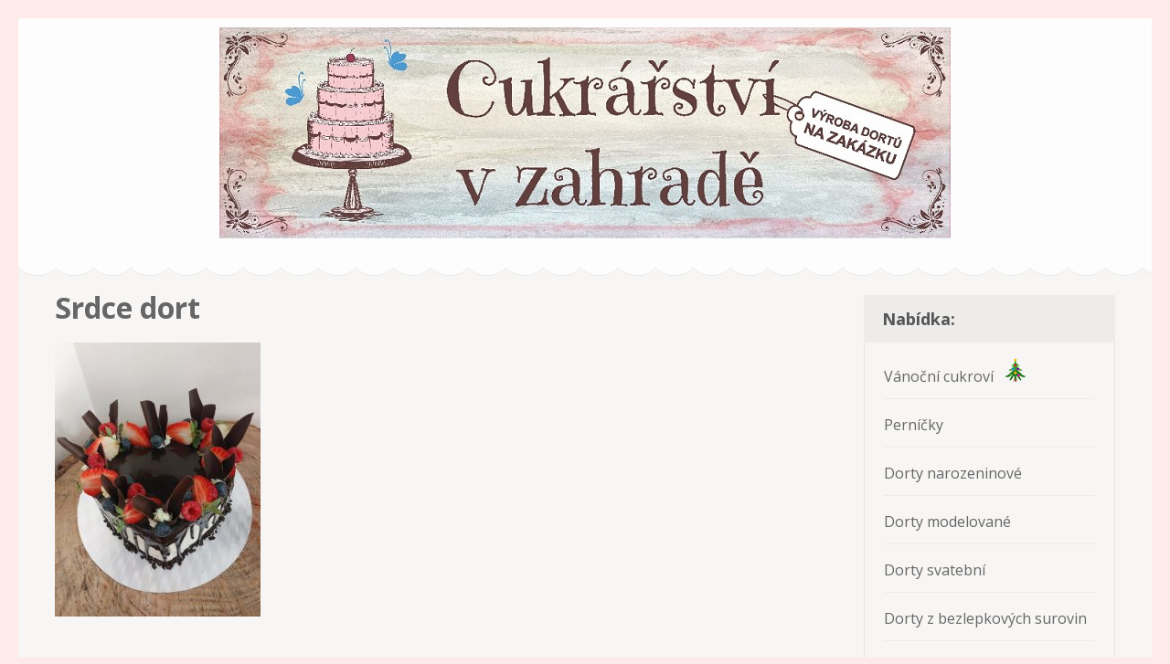

--- FILE ---
content_type: text/html; charset=UTF-8
request_url: https://cukrarstvivzahrade.cz/20220425_155531/
body_size: 5855
content:
<!DOCTYPE html>
<html lang="cs-CZ">
<head itemscope itemtype="http://schema.org/WebSite">
<meta charset="UTF-8">
<meta name="viewport" content="width=device-width, initial-scale=1">
<link rel="profile" href="http://gmpg.org/xfn/11">
<link rel="pingback" href="https://cukrarstvivzahrade.cz/xmlrpc.php">

<title>Srdce dort &#8211; Cukrářství v zahradě</title>
<link rel='dns-prefetch' href='//s0.wp.com' />
<link rel='dns-prefetch' href='//fonts.googleapis.com' />
<link rel='dns-prefetch' href='//s.w.org' />
<link rel="alternate" type="application/rss+xml" title="Cukrářství v zahradě &raquo; RSS zdroj" href="https://cukrarstvivzahrade.cz/feed/" />
<link rel="alternate" type="application/rss+xml" title="Cukrářství v zahradě &raquo; RSS komentářů" href="https://cukrarstvivzahrade.cz/comments/feed/" />
<link rel="alternate" type="application/rss+xml" title="Cukrářství v zahradě &raquo; RSS komentářů pro Srdce dort" href="https://cukrarstvivzahrade.cz/feed/?attachment_id=1161" />
		<script type="text/javascript">
			window._wpemojiSettings = {"baseUrl":"https:\/\/s.w.org\/images\/core\/emoji\/12.0.0-1\/72x72\/","ext":".png","svgUrl":"https:\/\/s.w.org\/images\/core\/emoji\/12.0.0-1\/svg\/","svgExt":".svg","source":{"concatemoji":"https:\/\/cukrarstvivzahrade.cz\/wp-includes\/js\/wp-emoji-release.min.js?ver=5.2.21"}};
			!function(e,a,t){var n,r,o,i=a.createElement("canvas"),p=i.getContext&&i.getContext("2d");function s(e,t){var a=String.fromCharCode;p.clearRect(0,0,i.width,i.height),p.fillText(a.apply(this,e),0,0);e=i.toDataURL();return p.clearRect(0,0,i.width,i.height),p.fillText(a.apply(this,t),0,0),e===i.toDataURL()}function c(e){var t=a.createElement("script");t.src=e,t.defer=t.type="text/javascript",a.getElementsByTagName("head")[0].appendChild(t)}for(o=Array("flag","emoji"),t.supports={everything:!0,everythingExceptFlag:!0},r=0;r<o.length;r++)t.supports[o[r]]=function(e){if(!p||!p.fillText)return!1;switch(p.textBaseline="top",p.font="600 32px Arial",e){case"flag":return s([55356,56826,55356,56819],[55356,56826,8203,55356,56819])?!1:!s([55356,57332,56128,56423,56128,56418,56128,56421,56128,56430,56128,56423,56128,56447],[55356,57332,8203,56128,56423,8203,56128,56418,8203,56128,56421,8203,56128,56430,8203,56128,56423,8203,56128,56447]);case"emoji":return!s([55357,56424,55356,57342,8205,55358,56605,8205,55357,56424,55356,57340],[55357,56424,55356,57342,8203,55358,56605,8203,55357,56424,55356,57340])}return!1}(o[r]),t.supports.everything=t.supports.everything&&t.supports[o[r]],"flag"!==o[r]&&(t.supports.everythingExceptFlag=t.supports.everythingExceptFlag&&t.supports[o[r]]);t.supports.everythingExceptFlag=t.supports.everythingExceptFlag&&!t.supports.flag,t.DOMReady=!1,t.readyCallback=function(){t.DOMReady=!0},t.supports.everything||(n=function(){t.readyCallback()},a.addEventListener?(a.addEventListener("DOMContentLoaded",n,!1),e.addEventListener("load",n,!1)):(e.attachEvent("onload",n),a.attachEvent("onreadystatechange",function(){"complete"===a.readyState&&t.readyCallback()})),(n=t.source||{}).concatemoji?c(n.concatemoji):n.wpemoji&&n.twemoji&&(c(n.twemoji),c(n.wpemoji)))}(window,document,window._wpemojiSettings);
		</script>
		<style type="text/css">
img.wp-smiley,
img.emoji {
	display: inline !important;
	border: none !important;
	box-shadow: none !important;
	height: 1em !important;
	width: 1em !important;
	margin: 0 .07em !important;
	vertical-align: -0.1em !important;
	background: none !important;
	padding: 0 !important;
}
</style>
	<link rel='stylesheet' id='wp-block-library-css'  href='https://cukrarstvivzahrade.cz/wp-includes/css/dist/block-library/style.min.css?ver=5.2.21' type='text/css' media='all' />
<link rel='stylesheet' id='animate-css'  href='https://cukrarstvivzahrade.cz/wp-content/themes/bakes-and-cakes/css/animate.min.css?ver=5.2.21' type='text/css' media='all' />
<link rel='stylesheet' id='owl-carousel-css'  href='https://cukrarstvivzahrade.cz/wp-content/themes/bakes-and-cakes/css/owl.carousel.min.css?ver=5.2.21' type='text/css' media='all' />
<link rel='stylesheet' id='bakes-and-cakes-google-fonts-css'  href='//fonts.googleapis.com/css?family=Open+Sans%3A400%2C400italic%2C700%7CNiconne&#038;ver=5.2.21' type='text/css' media='all' />
<link rel='stylesheet' id='bakes-and-cakes-style-css'  href='https://cukrarstvivzahrade.cz/wp-content/themes/bakes-and-cakes/style.css?ver=1.1.8' type='text/css' media='all' />
<link rel='stylesheet' id='jetpack_css-css'  href='https://cukrarstvivzahrade.cz/wp-content/plugins/jetpack/css/jetpack.css?ver=6.8.5' type='text/css' media='all' />
<script type='text/javascript' src='https://cukrarstvivzahrade.cz/wp-includes/js/jquery/jquery.js?ver=1.12.4-wp'></script>
<script type='text/javascript' src='https://cukrarstvivzahrade.cz/wp-includes/js/jquery/jquery-migrate.min.js?ver=1.4.1'></script>
<link rel='https://api.w.org/' href='https://cukrarstvivzahrade.cz/wp-json/' />
<link rel="EditURI" type="application/rsd+xml" title="RSD" href="https://cukrarstvivzahrade.cz/xmlrpc.php?rsd" />
<link rel="wlwmanifest" type="application/wlwmanifest+xml" href="https://cukrarstvivzahrade.cz/wp-includes/wlwmanifest.xml" /> 
<meta name="generator" content="WordPress 5.2.21" />
<link rel='shortlink' href='https://wp.me/a9ZLiQ-iJ' />
		<!-- Custom Logo: hide header text -->
		<style id="custom-logo-css" type="text/css">
			.site-title, .site-description {
				position: absolute;
				clip: rect(1px, 1px, 1px, 1px);
			}
		</style>
		<link rel="alternate" type="application/json+oembed" href="https://cukrarstvivzahrade.cz/wp-json/oembed/1.0/embed?url=https%3A%2F%2Fcukrarstvivzahrade.cz%2F20220425_155531%2F" />
<link rel="alternate" type="text/xml+oembed" href="https://cukrarstvivzahrade.cz/wp-json/oembed/1.0/embed?url=https%3A%2F%2Fcukrarstvivzahrade.cz%2F20220425_155531%2F&#038;format=xml" />

<link rel='dns-prefetch' href='//v0.wordpress.com'/>
<style type='text/css'>img#wpstats{display:none}</style><style type="text/css" id="custom-background-css">
body.custom-background { background-color: #ffeaea; }
</style>
				<style type="text/css">
				html:not( .jetpack-lazy-images-js-enabled ) .jetpack-lazy-image {
					display: none;
				}
			</style>
			<script>
				document.documentElement.classList.add(
					'jetpack-lazy-images-js-enabled'
				);
			</script>
		</head>

<body class="attachment attachment-template-default single single-attachment postid-1161 attachmentid-1161 attachment-jpeg custom-background wp-custom-logo custom-background-color" itemscope itemtype="http://schema.org/WebPage">
<div id="page" class="site">
	
	<header id="masthead" class="site-header" role="banner" itemscope itemtype="http://schema.org/WPHeader">
	    <div class="header-t">
			  <div class="container">
				 <div class="site-branding" itemscope itemtype="http://schema.org/Organization">
    			<a href="https://cukrarstvivzahrade.cz/" class="custom-logo-link" rel="home"><img width="800" height="231" src="https://cukrarstvivzahrade.cz/wp-content/uploads/2018/06/logo3.jpg" class="custom-logo jetpack-lazy-image" alt="Cukrářství v zahradě" data-attachment-id="83" data-permalink="https://cukrarstvivzahrade.cz/logo3/" data-orig-file="https://cukrarstvivzahrade.cz/wp-content/uploads/2018/06/logo3.jpg" data-orig-size="800,231" data-comments-opened="1" data-image-meta="{&quot;aperture&quot;:&quot;0&quot;,&quot;credit&quot;:&quot;&quot;,&quot;camera&quot;:&quot;&quot;,&quot;caption&quot;:&quot;&quot;,&quot;created_timestamp&quot;:&quot;0&quot;,&quot;copyright&quot;:&quot;&quot;,&quot;focal_length&quot;:&quot;0&quot;,&quot;iso&quot;:&quot;0&quot;,&quot;shutter_speed&quot;:&quot;0&quot;,&quot;title&quot;:&quot;&quot;,&quot;orientation&quot;:&quot;0&quot;}" data-image-title="Cukrářství v zahradě" data-image-description="" data-medium-file="https://cukrarstvivzahrade.cz/wp-content/uploads/2018/06/logo3-300x87.jpg" data-large-file="https://cukrarstvivzahrade.cz/wp-content/uploads/2018/06/logo3.jpg" data-lazy-srcset="https://cukrarstvivzahrade.cz/wp-content/uploads/2018/06/logo3.jpg 800w, https://cukrarstvivzahrade.cz/wp-content/uploads/2018/06/logo3-300x87.jpg 300w, https://cukrarstvivzahrade.cz/wp-content/uploads/2018/06/logo3-768x222.jpg 768w" data-lazy-sizes="(max-width: 800px) 100vw, 800px" data-lazy-src="https://cukrarstvivzahrade.cz/wp-content/uploads/2018/06/logo3.jpg?is-pending-load=1" srcset="[data-uri]" /></a>              <div class="text-logo">
    			                      <p class="site-title" itemprop="name"><a href="https://cukrarstvivzahrade.cz/" rel="home">Cukrářství v zahradě</a></p>
                  				<p class="site-description" itemprop="description">Milujeme sladkosti!</p>
    			        </div>
    		</div><!-- .site-branding -->
        <div class="menu-opener">
          <span></span>
          <span></span>
          <span></span>
        </div>
			</div>
		</div>
</br>
	</header><!-- #masthead -->

  <div class="container"><div id="content" class="site-content">

	<div id="primary" class="content-area">
		<main id="main" class="site-main" role="main">

		<article id="post-1161" class="post-1161 attachment type-attachment status-inherit hentry">

         <div class="text-holder">
		<header class="entry-header">
			<h1 class="entry-title" itemprop="headline">Srdce dort</h1>		</header><!-- .entry-header -->

		<div class="entry-content" itemprop="text">
		<p class="attachment"><a href='https://cukrarstvivzahrade.cz/wp-content/uploads/2022/07/20220425_155531-e1659039292116.jpg'><img width="225" height="300" src="https://cukrarstvivzahrade.cz/wp-content/uploads/2022/07/20220425_155531-e1659039292116-225x300.jpg" class="attachment-medium size-medium jetpack-lazy-image" alt="" data-attachment-id="1161" data-permalink="https://cukrarstvivzahrade.cz/20220425_155531/" data-orig-file="https://cukrarstvivzahrade.cz/wp-content/uploads/2022/07/20220425_155531-e1659039292116.jpg" data-orig-size="3468,4624" data-comments-opened="1" data-image-meta="{&quot;aperture&quot;:&quot;1.8&quot;,&quot;credit&quot;:&quot;&quot;,&quot;camera&quot;:&quot;SM-A528B&quot;,&quot;caption&quot;:&quot;&quot;,&quot;created_timestamp&quot;:&quot;1650902131&quot;,&quot;copyright&quot;:&quot;&quot;,&quot;focal_length&quot;:&quot;5.23&quot;,&quot;iso&quot;:&quot;640&quot;,&quot;shutter_speed&quot;:&quot;0.04&quot;,&quot;title&quot;:&quot;&quot;,&quot;orientation&quot;:&quot;6&quot;}" data-image-title="Srdce dort" data-image-description="" data-medium-file="https://cukrarstvivzahrade.cz/wp-content/uploads/2022/07/20220425_155531-e1659039292116-225x300.jpg" data-large-file="https://cukrarstvivzahrade.cz/wp-content/uploads/2022/07/20220425_155531-e1659039292116-768x1024.jpg" data-lazy-srcset="https://cukrarstvivzahrade.cz/wp-content/uploads/2022/07/20220425_155531-e1659039292116-225x300.jpg 225w, https://cukrarstvivzahrade.cz/wp-content/uploads/2022/07/20220425_155531-e1659039292116-768x1024.jpg 768w" data-lazy-sizes="(max-width: 225px) 100vw, 225px" data-lazy-src="https://cukrarstvivzahrade.cz/wp-content/uploads/2022/07/20220425_155531-e1659039292116-225x300.jpg?is-pending-load=1" srcset="[data-uri]" /></a></p>
		</div><!-- .entry-content -->

	
		
	    <footer class="entry-footer">
			 
		</footer><!-- .entry-footer -->
	</div>

</article><!-- #post-## -->

	<nav class="navigation post-navigation" role="navigation">
		<h2 class="screen-reader-text">Navigace pro příspěvek</h2>
		<div class="nav-links"><div class="nav-previous"><a href="https://cukrarstvivzahrade.cz/20220425_155531/" rel="prev">Srdce dort</a></div></div>
	</nav>
<div id="comments" class="comments-area">

	
	<div class="comment-form">
        <div class="comments-area form">
        	<div id="respond" class="comment-respond">
		<h3 id="reply-title" class="comment-reply-title">Napsat komentář <small><a rel="nofollow" id="cancel-comment-reply-link" href="/20220425_155531/#respond" style="display:none;">Zrušit odpověď na komentář</a></small></h3>			<form action="https://cukrarstvivzahrade.cz/wp-comments-post.php" method="post" id="commentform" class="comment-form" novalidate>
				<p class="comment-notes"><span id="email-notes">Vaše e-mailová adresa nebude zveřejněna.</span> Vyžadované informace jsou označeny <span class="required">*</span></p><p class="comment-form-comment"><textarea id="comment" name="comment" placeholder="Comment" cols="45" rows="8" aria-required="true"></textarea></p><p class="comment-form-author"><input id="author" name="author" type="text" placeholder="Name*" value="" size="30" aria-required='true' /></p>
<p class="comment-form-email"><input id="email" name="email" type="text" placeholder="Email*" value="" size="30" aria-required='true' /></p>
<p class="comment-form-url"><input id="url" name="url" type="text" placeholder="Website" value="" size="30" /></p>
<p class="comment-form-cookies-consent"><input id="wp-comment-cookies-consent" name="wp-comment-cookies-consent" type="checkbox" value="yes" /><label for="wp-comment-cookies-consent">Uložit do prohlížeče jméno, e-mail a webovou stránku pro budoucí komentáře.</label></p>
<p class="form-submit"><input name="submit" type="submit" id="submit" class="submit" value="Odeslat komentář" /> <input type='hidden' name='comment_post_ID' value='1161' id='comment_post_ID' />
<input type='hidden' name='comment_parent' id='comment_parent' value='0' />
</p>			</form>
			</div><!-- #respond -->
	        </div>
    </div>

</div><!-- #comments -->

		</main><!-- #main -->
	</div><!-- #primary -->


<aside id="secondary" class="widget-area" role="complementary">
	<section id="nav_menu-6" class="widget widget_nav_menu"><h2 class="widget-title">Nabídka:</h2><div class="menu-nabidka-container"><ul id="menu-nabidka" class="menu"><li id="menu-item-383" class="menu-item menu-item-type-post_type menu-item-object-page menu-item-383"><a href="https://cukrarstvivzahrade.cz/vanocni-cukrovi/">Vánoční cukroví   <img src="http://cukrarstvivzahrade.cz/wp-content/uploads/2018/10/vanocni-stromecek-do-menu.png" align="bottom"></a></li>
<li id="menu-item-1645" class="menu-item menu-item-type-post_type menu-item-object-page menu-item-1645"><a href="https://cukrarstvivzahrade.cz/vanocni-pernicky/">Perníčky</a></li>
<li id="menu-item-377" class="menu-item menu-item-type-post_type menu-item-object-page menu-item-377"><a href="https://cukrarstvivzahrade.cz/dorty-narozeninove/">Dorty narozeninové</a></li>
<li id="menu-item-378" class="menu-item menu-item-type-post_type menu-item-object-page menu-item-378"><a href="https://cukrarstvivzahrade.cz/dorty-modelovane/">Dorty modelované</a></li>
<li id="menu-item-747" class="menu-item menu-item-type-post_type menu-item-object-page menu-item-747"><a href="https://cukrarstvivzahrade.cz/dorty-svatebni/">Dorty svatební</a></li>
<li id="menu-item-384" class="menu-item menu-item-type-post_type menu-item-object-page menu-item-384"><a href="https://cukrarstvivzahrade.cz/bezlepkove/">Dorty z bezlepkových surovin</a></li>
<li id="menu-item-520" class="menu-item menu-item-type-post_type menu-item-object-page menu-item-520"><a href="https://cukrarstvivzahrade.cz/tartaletky/">Tartaletky</a></li>
<li id="menu-item-945" class="menu-item menu-item-type-post_type menu-item-object-page menu-item-945"><a href="https://cukrarstvivzahrade.cz/dezerty/">Dezerty</a></li>
<li id="menu-item-379" class="menu-item menu-item-type-post_type menu-item-object-page menu-item-379"><a href="https://cukrarstvivzahrade.cz/minidezerty-kelimky/">Minidezerty</a></li>
<li id="menu-item-381" class="menu-item menu-item-type-post_type menu-item-object-page menu-item-381"><a href="https://cukrarstvivzahrade.cz/cupcakes/">Makronky</a></li>
<li id="menu-item-380" class="menu-item menu-item-type-post_type menu-item-object-page menu-item-380"><a href="https://cukrarstvivzahrade.cz/kolacky-babovky-brownies/">Koláče, koláčky</a></li>
<li id="menu-item-382" class="menu-item menu-item-type-post_type menu-item-object-page menu-item-382"><a href="https://cukrarstvivzahrade.cz/susenky/">Sušenky</a></li>
<li id="menu-item-1663" class="menu-item menu-item-type-post_type menu-item-object-page menu-item-1663"><a href="https://cukrarstvivzahrade.cz/cenik-dortu-na-zakazka/">Ceník dortů na zakázku</a></li>
</ul></div></section><section id="search-2" class="widget widget_search"><form role="search" method="get" class="search-form" action="https://cukrarstvivzahrade.cz/">
				<label>
					<span class="screen-reader-text">Vyhledávání</span>
					<input type="search" class="search-field" placeholder="Hledat &hellip;" value="" name="s" />
				</label>
				<input type="submit" class="search-submit" value="Hledat" />
			</form></section></aside><!-- #secondary -->
</div></div>	
	<footer id="colophon" class="site-footer" role="contentinfo" itemscope itemtype="http://schema.org/WPFooter">
		
		<div class="container">

			    <div class="footer-t">
        <div class="row">
            <div class="three-cols">
                <div class="col">   
                    <section id="text-3" class="widget widget_text"><h2 class="widget-title">Kontakt</h2>			<div class="textwidget"><p>Cukrářství v zahradě<br />
Ve žlíbku 1860/72, Praha 20<a href="https://mapy.cz/s/21AvV" target="_blank" rel="noopener noreferrer"> (mapa ↑)</a></p>
<p>+420 721 100 146<br />
dorty@cukrarstvivzahrade.cz </p>
<p>PO-ÚT: zavřeno<br />
ST-NE: 14–18 hod.</p>
</div>
		</section>                </div>
                <div class="col center">   
                    <section class="widget widget_contact_form">    
                                        </section>
                </div>
                <div class="col">
                    <section id="text-5" class="widget widget_text"><h2 class="widget-title">Provozovatel:</h2>			<div class="textwidget"><p>Petra Michlíčková<br />
IČ: 64910172<br />
Sídlo: Cíglerova 1083/18, Praha 9 &#8211; Černý Most 198 00</p>
</div>
		</section>                </div>
            </div>    
        </div>
    </div>
    <div class="site-info">        
        <span>
        náš <a href="https://www.instagram.com/cukrarstvivzahrade/" target="_blank">Instagram</a><br>
náš <a href="https://www.facebook.com/Cukr%C3%A1%C5%99stv%C3%AD-v-zahrad%C4%9B-103051015134470/" target="_blank">Facebook</a></p>

QR vizitka<br>
<img src="http://cukrarstvivzahrade.cz/wp-content/uploads/2018/06/qri-vizitka.png">
<br>
Cukrářství v zahradě © 2022<br><br><br>        </span>
        Bakes and Cakes | Developed By        <a href="https://raratheme.com/" rel="nofollow" target="_blank">
            Rara Theme        </a>
        Powered by <a href="https://wordpress.org/">WordPress.</a>
        
    </div><!-- .site-info -->
		
		</div>
	
	</footer><!-- #colophon -->
	<div class="overlay"></div>
	<a href="javascript:void(0);" class="btn-top"><span>Top</span></a>

</div><!-- #page -->

<script type='text/javascript' src='https://s0.wp.com/wp-content/js/devicepx-jetpack.js?ver=202604'></script>
<script type='text/javascript' src='https://cukrarstvivzahrade.cz/wp-content/themes/bakes-and-cakes/js/owl.carousel.min.js?ver=2.2.1'></script>
<script type='text/javascript' src='https://cukrarstvivzahrade.cz/wp-content/themes/bakes-and-cakes/js/tab.min.js?ver=20120206'></script>
<script type='text/javascript' src='https://cukrarstvivzahrade.cz/wp-content/themes/bakes-and-cakes/js/sameheight.min.js?ver=20120206'></script>
<script type='text/javascript' src='https://cukrarstvivzahrade.cz/wp-content/themes/bakes-and-cakes/js/all.min.js?ver=5.6.3'></script>
<script type='text/javascript' src='https://cukrarstvivzahrade.cz/wp-content/themes/bakes-and-cakes/js/v4-shims.min.js?ver=5.6.3'></script>
<script type='text/javascript'>
/* <![CDATA[ */
var bakes_and_cakes_data = {"auto":"1","loop":"1","pager":"1","animation":"slide","speed":"7000","a_speed":"600","url":"https:\/\/cukrarstvivzahrade.cz\/wp-admin\/admin-ajax.php","rtl":""};
/* ]]> */
</script>
<script type='text/javascript' src='https://cukrarstvivzahrade.cz/wp-content/themes/bakes-and-cakes/js/custom.min.js?ver=1.1.8'></script>
<script type='text/javascript' src='https://cukrarstvivzahrade.cz/wp-includes/js/comment-reply.min.js?ver=5.2.21'></script>
<script type='text/javascript' src='https://cukrarstvivzahrade.cz/wp-content/plugins/jetpack/_inc/build/lazy-images/js/lazy-images.min.js?ver=6.8.5'></script>
<script type='text/javascript' src='https://cukrarstvivzahrade.cz/wp-includes/js/wp-embed.min.js?ver=5.2.21'></script>
<script type='text/javascript' src='https://stats.wp.com/e-202604.js' async='async' defer='defer'></script>
<script type='text/javascript'>
	_stq = window._stq || [];
	_stq.push([ 'view', {v:'ext',j:'1:6.8.5',blog:'147706868',post:'1161',tz:'1',srv:'cukrarstvivzahrade.cz'} ]);
	_stq.push([ 'clickTrackerInit', '147706868', '1161' ]);
</script>

</body>
</html>


--- FILE ---
content_type: text/css
request_url: https://cukrarstvivzahrade.cz/wp-content/themes/bakes-and-cakes/style.css?ver=1.1.8
body_size: 13913
content:
/*
Theme Name: Bakes And Cakes
Theme URI: https://raratheme.com/wordpress-themes/bakes-and-cakes/
Author: Rara Theme
Author URI: https://raratheme.com/
Description: Bakes and Cakes is a beautifully designed WordPress theme for Bakery website. The theme is SEO friendly with optimized codes, which make it easy for your site to rank on Google and other search engines. Bakes and Cakes comes with several features to make user-friendly, interactive and visually stunning website. It has various useful section such as testimonial section, Product section, about section, team section, banner, and Call to action section etc.  The theme is Woocommerce compatible. The theme is rigorously tested and optimized for speed and faster page load time and has a secure and clean code. The theme is also translation ready. Designed with visitor engagement in mind, Bakes and Cakes helps you to easily and intuitively create professional and appealing websites for your bakery, restaurant and cafe. Check the demo at https://demo.raratheme.com/bakes-and-cakes/ , video documentation at https://raratheme.com/documentation/bakes-cakes/ and get support at http://raratheme.com/support-ticket/
Version: 1.1.8
License: GNU General Public License v2 or later
License URI: http://www.gnu.org/licenses/gpl-2.0.html
Text Domain: bakes-and-cakes
Tags: blog, one-column, two-columns, right-sidebar, footer-widgets, custom-background, custom-menu, featured-image-header, featured-images, post-formats, threaded-comments, translation-ready, full-width-template, theme-options, food-and-drink, e-commerce, custom-colors, custom-logo		


This theme, like WordPress, is licensed under the GPL.
Use it to make something cool, have fun, and share what you've learned with others.

Bakes And Cakes is based on Underscores http://underscores.me/, (C) 2012-2015 Automattic, Inc.
Underscores is distributed under the terms of the GNU GPL v2 or later.

Normalizing styles have been helped along thanks to the fine work of
Nicolas Gallagher and Jonathan Neal http://necolas.github.com/normalize.css/
*/

/*--------------------------------------------------------------
>>> TABLE OF CONTENTS:
----------------------------------------------------------------
# Normalize
# Typography
# Elements
# Forms
# Navigation
	## Links
	## Menus
# Accessibility
# Alignments
# Clearings
# Widgets
# Content
	## Posts and pages
	## Asides
	## Comments
# Infinite scroll
# Media
	## Captions
	## Galleries
	--------------------------------------------------------------*/

/*--------------------------------------------------------------
# Normalize
--------------------------------------------------------------*/
html {
    font-family: 'PT Serif', serif;
    -webkit-text-size-adjust: 100%;
    -ms-text-size-adjust: 100%;
}

body {
    margin: 0;
}

article,
aside,
details,
figcaption,
figure,
footer,
header,
main,
menu,
nav,
section,
summary {
    display: block;
}

audio,
canvas,
progress,
video {
    display: inline-block;
    vertical-align: baseline;
}

audio:not([controls]) {
    display: none;
    height: 0;
}

[hidden],
template {
    display: none;
}

a {
    text-decoration: none;
    color: #bbbcc1;
    outline: none;
}

a:active,
a:hover {
    text-decoration: underline;
    color: #bbbcc1;
}

a:focus {
    outline: none;
}

abbr[title] {
    border-bottom: 1px dotted;
}

b,
strong {
    font-weight: bold;
}

dfn {
    font-style: italic;
}

h1 {
    font-size: 2em;
    margin: 0.67em 0;
}

mark {
    background: #ff0;
    color: #000;
}

small {
    font-size: 80%;
}

sub,
sup {
    font-size: 75%;
    line-height: 0;
    position: relative;
    vertical-align: baseline;
}

sup {
    top: -0.5em;
}

sub {
    bottom: -0.25em;
}

img {
    border: 0;
}

svg:not(:root) {
    overflow: hidden;
}

figure {
    margin: 1em 40px;
}

hr {
    box-sizing: content-box;
    height: 0;
}

pre {
    overflow: auto;
}

code,
kbd,
pre,
samp {
    font-family: monospace, monospace;
    font-size: 1em;
}

button,
input,
optgroup,
select,
textarea {
    color: inherit;
    font: inherit;
    margin: 0;
}

button {
    overflow: visible;
}

button,
select {
    text-transform: none;
}

button,
html input[type="button"],
input[type="reset"],
input[type="submit"] {
    -webkit-appearance: button;
    cursor: pointer;
}

button[disabled],
html input[disabled] {
    cursor: default;
}

button::-moz-focus-inner,
input::-moz-focus-inner {
    border: 0;
    padding: 0;
}

input {
    line-height: normal;
}

input[type="checkbox"],
input[type="radio"] {
    box-sizing: border-box;
    padding: 0;
}

input[type="number"]::-webkit-inner-spin-button,
input[type="number"]::-webkit-outer-spin-button {
    height: auto;
}

input[type="search"] {
    -webkit-appearance: textfield;
    box-sizing: content-box;
}

input[type="search"]::-webkit-search-cancel-button,
input[type="search"]::-webkit-search-decoration {
    -webkit-appearance: none;
}

fieldset {
    border: 1px solid #c0c0c0;
    margin: 0 2px;
    padding: 0.35em 0.625em 0.75em;
}

legend {
    border: 0;
    padding: 0;
}

textarea {
    overflow: auto;
}

optgroup {
    font-weight: bold;
}

table {
    border-collapse: collapse;
    border-spacing: 0;
}

td,
th {
    padding: 0;
}

/*--------------------------------------------------------------
# Typography
--------------------------------------------------------------*/
body,
button,
input,
select,
textarea {
    color: #666;
    font-family: 'Open Sans', sans-serif;
    font-size: 16px;
    font-size: 1rem;
    line-height: 1.5;
}

h1,
h2,
h3,
h4,
h5,
h6 {
    clear: both;
    margin-top: 0;
}

p {
    margin-bottom: 1.5em;
    margin-top: 0;
}

dfn,
cite,
em,
i {
    font-style: italic;
}

blockquote {
    margin: 0 1.5em;
}

address {
    margin: 0 0 1.5em;
}

pre {
    background: #eee;
    font-family: "Courier 10 Pitch", Courier, monospace;
    font-size: 15px;
    font-size: 0.9375rem;
    line-height: 1.6;
    margin-bottom: 1.6em;
    max-width: 100%;
    overflow: auto;
    padding: 1.6em;
}

code,
kbd,
tt,
var {
    font-family: Monaco, Consolas, "Andale Mono", "DejaVu Sans Mono", monospace;
    font-size: 15px;
    font-size: 0.9375rem;
}

abbr,
acronym {
    border-bottom: 1px dotted #666;
    cursor: help;
}

mark,
ins {
    background: #fff9c0;
    text-decoration: none;
}

big {
    font-size: 125%;
}

/*--------------------------------------------------------------
# Elements
--------------------------------------------------------------*/
html {
    -webkit-box-sizing: border-box;
    -moz-box-sizing: border-box;
    box-sizing: border-box;
}

*,
*:before,
*:after {
    /* Inherit box-sizing to make it easier to change the property for components that leverage other behavior; see http://css-tricks.com/inheriting-box-sizing-probably-slightly-better-best-practice/ */
    -webkit-box-sizing: inherit;
    -moz-box-sizing: inherit;
    box-sizing: inherit;
}

body {
    color: #666;
    font: 16px/28px 'Open Sans', sans-serif;
    background: #f7f6f4;
    overflow-y: scroll;
    -webkit-text-size-adjust: 100%;
    -ms-text-size-adjust: none;
}

blockquote:before,
blockquote:after,
q:before,
q:after {
    content: "";
}

blockquote,
q {
    quotes: """";
}

hr {
    background-color: #e3e3e3;
    border: 0;
    height: 1px;
    margin-bottom: 1.5em;
    margin-top: 0;
}

ul,
ol {
    margin: 0 0 1.5em 3em;
}

ul {
    list-style: disc;
}

ol {
    list-style: decimal;
}

li>ul,
li>ol {
    margin-bottom: 0;
    margin-left: 1.5em;
}

dt {
    font-weight: bold;
}

dd {
    margin: 0 1.5em 1.5em;
}

img {
    height: auto;
    /* Make sure images are scaled correctly. */
    max-width: 100%;
    /* Adhere to container width. */
}

table {
    margin: 0 0 1.5em;
    width: 100%;
}

/*--------------------------------------------------------------
# Forms
--------------------------------------------------------------*/
button,
input[type="button"],
input[type="reset"],
input[type="submit"] {
    border: 1px solid;
    border-color: #ccc #ccc #bbb;
    border-radius: 3px;
    background: #e6e6e6;
    box-shadow: inset 0 1px 0 rgba(255, 255, 255, 0.5), inset 0 15px 17px rgba(255, 255, 255, 0.5), inset 0 -5px 12px rgba(0, 0, 0, 0.05);
    color: rgba(0, 0, 0, .8);
    font-size: 12px;
    font-size: 0.75rem;
    line-height: 1;
    padding: .6em 1em .4em;
    text-shadow: 0 1px 0 rgba(255, 255, 255, 0.8);
}

button:hover,
input[type="button"]:hover,
input[type="reset"]:hover,
input[type="submit"]:hover {
    border-color: #ccc #bbb #aaa;
    box-shadow: inset 0 1px 0 rgba(255, 255, 255, 0.8), inset 0 15px 17px rgba(255, 255, 255, 0.8), inset 0 -5px 12px rgba(0, 0, 0, 0.02);
}

button:focus,
input[type="button"]:focus,
input[type="reset"]:focus,
input[type="submit"]:focus,
button:active,
input[type="button"]:active,
input[type="reset"]:active,
input[type="submit"]:active {
    border-color: #aaa #bbb #bbb;
    box-shadow: inset 0 -1px 0 rgba(255, 255, 255, 0.5), inset 0 2px 5px rgba(0, 0, 0, 0.15);
}

input[type="text"],
input[type="email"],
input[type="url"],
input[type="password"],
input[type="search"],
textarea {
    color: #666;
    border: 1px solid #ccc;
    border-radius: 3px;
    outline: none;
}

input[type="text"]:focus,
input[type="email"]:focus,
input[type="url"]:focus,
input[type="password"]:focus,
input[type="search"]:focus,
textarea:focus {
    color: #111;
    outline: none;
}

input[type="text"],
input[type="email"],
input[type="url"],
input[type="password"],
input[type="search"] {
    padding: 3px;
}

textarea {
    padding-left: 3px;
    width: 100%;
    outline: none;
}

/*--------------------------------------------------------------
# Navigation
--------------------------------------------------------------*/
/*--------------------------------------------------------------
## Links
--------------------------------------------------------------*/
a {
    color: #81c9c7;
}

a:hover,
a:focus,
a:active {
    color: #81c9c7;
}

a:focus {
    outline: none;
}

a:hover,
a:active {
    outline: none;
}

/*--------------------------------------------------------------
## Menus
--------------------------------------------------------------*/
.main-navigation {
    clear: both;
    display: block;
    float: left;
    width: 100%;
    border-top: 1px solid #ffd0c8;
    padding: 18px 0 18px;
}

.main-navigation ul {
    list-style: none;
    margin: 0;
    padding: 0;
    font-size: 14px;
    line-height: 20px;
    text-transform: uppercase;
    text-align: center;
}

.main-navigation li {
    display: inline-block;
    position: relative;
    margin: 0 27px;
}

.main-navigation a {
    display: block;
    text-decoration: none;
    color: #555;
}

.main-navigation a:hover,
.main-navigation a:focus {
    color: #f6a8c6;
}

.main-navigation ul ul {
    position: absolute;
    top: 100%;
    left: 0;
    z-index: 99999;
    background: #fdfdfd;
    text-align: left;
    width: 200px;
    padding: 5px 0;
    display: none;
}

.main-navigation ul ul ul {
    left: 100%;
    top: 0;
}

.main-navigation ul ul a {
    display: block;
    padding: 5px 15px;
}

.main-navigation ul ul li {
    display: block;
    margin: 0;
}

.main-navigation li:hover>a,
.main-navigation li.focus>a {
    color: #f6a8c6;
}

.main-navigation ul ul :hover>a,
.main-navigation ul ul .focus>a {
    color: #f6a8c6;
}

.main-navigation ul ul a:hover,
.main-navigation ul ul a.focus {
    color: #f6a8c6;
}

@media only screen and (min-width: 1025px){
    .main-navigation ul li:hover>ul,
    .main-navigation ul li.focus>ul {
        display: block;
    }
}

.main-navigation ul ul li:hover>ul,
.main-navigation ul ul li.focus>ul {
    display: block;
}

.main-navigation .current_page_item>a,
.main-navigation .current-menu-item>a,
.main-navigation .current_page_ancestor>a,
.main-navigation .current-menu-ancestor>a {
    color: #f6a8c6;
}

/* Small menu. */
.menu-toggle,
.main-navigation.toggled ul {
    display: block;
}

@media screen and (min-width: 37.5em) {
    .menu-toggle {
        display: none;
    }

    .main-navigation ul {
        display: block;
    }
}

.site-main .comment-navigation,
.site-main .posts-navigation,
.site-main .post-navigation {
    margin: 0 0 1.5em;
    overflow: hidden;
    padding: 0 33px 0;
}

.comment-navigation .nav-previous,
.posts-navigation .nav-previous,
.post-navigation .nav-previous {
    float: left;
    width: 50%;
}

.comment-navigation .nav-next,
.posts-navigation .nav-next,
.post-navigation .nav-next {
    float: right;
    text-align: right;
    width: 50%;
}

/*--------------------------------------------------------------
# Accessibility
--------------------------------------------------------------*/
/* Text meant only for screen readers. */
.screen-reader-text {
    clip: rect(1px, 1px, 1px, 1px);
    position: absolute !important;
    height: 1px;
    width: 1px;
    overflow: hidden;
}

.screen-reader-text:focus {
    background-color: #f1f1f1;
    border-radius: 3px;
    box-shadow: 0 0 2px 2px rgba(0, 0, 0, 0.6);
    clip: auto !important;
    color: #21759b;
    display: block;
    font-size: 14px;
    font-size: 0.875rem;
    font-weight: bold;
    height: auto;
    left: 5px;
    line-height: normal;
    padding: 15px 23px 14px;
    text-decoration: none;
    top: 5px;
    width: auto;
    z-index: 100000;
    /* Above WP toolbar. */
}

/* Do not show the outline on the skip link target. */
#content[tabindex="-1"]:focus {
    outline: 0;
}

/*--------------------------------------------------------------
# Alignments
--------------------------------------------------------------*/
.alignleft {
    display: inline;
    float: left;
    margin-right: 1.5em;
}

.alignright {
    display: inline;
    float: right;
    margin-left: 1.5em;
}

.aligncenter {
    clear: both;
    display: block;
    margin-left: auto;
    margin-right: auto;
}

/*--------------------------------------------------------------
# Clearings
--------------------------------------------------------------*/
.clear:before,
.clear:after,
.entry-content:before,
.entry-content:after,
.comment-content:before,
.comment-content:after,
.site-header:before,
.site-header:after,
.site-content:before,
.site-content:after,
.site-footer:before,
.site-footer:after {
    content: "";
    display: table;
    table-layout: fixed;
}

.clear:after,
.entry-content:after,
.comment-content:after,
.site-header:after,
.site-content:after,
.site-footer:after {
    clear: both;
}

/*--------------------------------------------------------------
# Widgets
--------------------------------------------------------------*/
.widget {
    margin: 0 0 1.5em;
}

/* Make sure select elements fit in widgets. */
.widget select {
    max-width: 100%;
}

/*--------------------------------------------------------------
# Content
--------------------------------------------------------------*/
/*--------------------------------------------------------------
## Posts and pages
--------------------------------------------------------------*/
.sticky {
    display: block;
}

.hentry {
    margin: 0 0 1.5em;
}

.byline,
.updated:not(.published) {
    display: none;
}

.single .byline,
.group-blog .byline,
.byline {
    display: inline-block;
}

.page-content,
.entry-content,
.entry-summary {
    margin: 1.5em 0 0;
}

.page-links {
    clear: both;
    margin: 0 0 1.5em;
}

/*--------------------------------------------------------------
## Asides
--------------------------------------------------------------*/
.blog .format-aside .entry-title,
.archive .format-aside .entry-title {
    display: none;
}

/*--------------------------------------------------------------
## Comments
--------------------------------------------------------------*/
.comment-content a {
    word-wrap: break-word;
}

.bypostauthor {
    display: block;
}

/*--------------------------------------------------------------
# Infinite scroll
--------------------------------------------------------------*/
/* Globally hidden elements when Infinite Scroll is supported and in use. */
.infinite-scroll .posts-navigation,
/* Older / Newer Posts Navigation (always hidden) */
.infinite-scroll.neverending .site-footer {
    /* Theme Footer (when set to scrolling) */
    display: none;
}

/* When Infinite Scroll has reached its end we need to re-display elements that were hidden (via .neverending) before. */
.infinity-end.neverending .site-footer {
    display: block;
}

/*--------------------------------------------------------------
# Media
--------------------------------------------------------------*/
.page-content .wp-smiley,
.entry-content .wp-smiley,
.comment-content .wp-smiley {
    border: none;
    margin-bottom: 0;
    margin-top: 0;
    padding: 0;
}

/* Make sure embeds and iframes fit their containers. */
embed,
iframe,
object {
    max-width: 100%;
}

/*--------------------------------------------------------------
## Captions
--------------------------------------------------------------*/
.wp-caption {
    margin-bottom: 1.5em;
    max-width: 100%;
}

.wp-caption img[class*="wp-image-"] {
    display: block;
    margin-left: auto;
    margin-right: auto;
}

.wp-caption .wp-caption-text {
    margin: 0.8075em 0;
}

.wp-caption-text {
    text-align: center;
}

/*--------------------------------------------------------------
## Galleries
--------------------------------------------------------------*/
.gallery {
    margin-bottom: 1.5em;
    margin-left: -10px;
    margin-right: -10px;
}

.gallery-item {
    display: inline-block;
    text-align: center;
    vertical-align: top;
    width: 100%;
    padding-left: 10px;
    padding-right: 10px;
    margin: 0 0 20px;
}

.gallery-columns-2 .gallery-item {
    max-width: 50%;
}

.gallery-columns-3 .gallery-item {
    max-width: 33.33%;
}

.gallery-columns-4 .gallery-item {
    max-width: 25%;
}

.gallery-columns-5 .gallery-item {
    max-width: 20%;
}

.gallery-columns-6 .gallery-item {
    max-width: 16.66%;
}

.gallery-columns-7 .gallery-item {
    max-width: 14.28%;
}

.gallery-columns-8 .gallery-item {
    max-width: 12.5%;
}

.gallery-columns-9 .gallery-item {
    max-width: 11.11%;
}

.gallery-caption {
    display: block;
}

.site {
    background: #f7f6f4;
}

.custom-background .site {
    margin: 20px;
}

/*common site style*/
.container {
    max-width: 1200px;
    margin: 0 auto;
    padding-left: 10px;
    padding-right: 10px;
}

.container:after {
    content: '';
    display: block;
    clear: both;
}

.row {
    margin-left: -10px;
    margin-right: -10px;
}

.row:after {
    content: '';
    display: block;
    clear: both;
}

/*header style*/
.site-header {
    background: #fdfdfd;
    position: relative;
}

.site-header:before {
    position: absolute;
    bottom: -9px;
    left: 0;
    width: 100%;
    background: url(images/banner-bg-top.png) repeat-x;
    height: 9px;
    content: '';
    z-index: 11;
}

.header-t {
    padding: 10px 0 0;
}

.site-branding {
    text-align: center;
    font-size: 12px;
    line-height: 15px;
    color: #999;
    font-family: Arial, Helvetica, sans-serif;
}

.site-branding .site-title {
    font-size: 60px;
    line-height: 66px;
    font-weight: 400;
    margin: 0;
    font-family: "Niconne", cursive;
    color: #f6a8c6;
}

.site-branding .site-title a {
    color: #f6a8c6;
}

.site-branding .site-title a:hover {
    text-decoration: none;
}

.site-branding .site-title p {
    margin: 0;
}

/*banner style*/
.banner {
    position: relative;
}

.banner:after {
    position: absolute;
    /*top: 0;*/
    bottom: 0;
    left: 0;
    width: 100%;
    background: url(images/banner-bg-bottom.png) repeat-x;
    height: 9px;
    content: '';
    z-index: 11;
}

.banner img {
    width: 100%;
    vertical-align: top;
}

.banner .banner-text {
    position: absolute;
    top: 10vw;
    width: 100%;
}

.banner .banner-text .text {
    float: right;
    width: 50%;
    color: #fff;
    text-shadow: 0 1px 0 rgba(0, 0, 0, 0.25);
    font-size: 24px;
    text-transform: uppercase;
}

.banner .banner-text .text .title {
    font-size: 66px;
    line-height: 66px;
    font-family: 'Niconne', cursive;
    text-transform: none;
    font-weight: normal;
    margin: 0 0 15px;
    display: block;
}

.banner .banner-text .text .btn {
    border: 2px solid #fff;
    float: left;
    font-size: 15px;
    letter-spacing: 2px;
    text-shadow: none;
    color: #fff;
    font-weight: 700;
    padding: 8px 38px;
    -webkit-transition: all 0.2s;
    -moz-transition: all 0.2s;
    transition: all 0.2s;
    margin: 0 0 0 8px;
}

.banner .banner-text .text .btn:hover {
    background: #fff;
    color: #555;
    text-decoration: none;
}

ul.owl-carousel {
    margin: 0;
    padding: 0;
    list-style: none;
}

.banner .owl-carousel .owl-dots {
    position: absolute;
    bottom: 27px;
    width: 100%;
    text-align: center;
}

.banner .owl-carousel .owl-dots .owl-dot {
    width: 12px;
    height: 12px;
    border: 1px solid #fff;
    background: none;
    border-radius: 50%;
    -webkit-border-radius: 100px;
    display: inline-block;
    margin: 5px;
}

.banner .owl-carousel .owl-dots .owl-dot.active {
    background: #fff;
}

/*intro section style*/
.intro {
    padding: 89px 0 132px;
}

.intro .columns-2 {
    float: left;
    width: 50%;
    padding-left: 10px;
    padding-right: 10px;
}

.intro .columns-2 .heading {
    text-align: center;
}

.intro .columns-2 .heading .main-title {
    font-size: 60px;
    font-family: 'Niconne', cursive;
    line-height: 62px;
    font-weight: normal;
    color: #f6a8c6;
    margin: 0;
}

.intro .columns-2 .heading .sub-title {
    font-size: 24px;
    line-height: 28px;
    font-weight: 400;
    color: #555;
    margin: 0 0 26px;
    text-transform: uppercase;
}

.intro .columns-2 .text {
    text-align: center;
    padding: 0 40px;
    margin: 0 0 45px;
}

.intro .image-holder .columns-2 {
    margin-bottom: 20px;
}

.intro .image-holder img {
    width: 100%;
    vertical-align: top;
}

.intro .opening-time {
    margin: 0 0 15px;
}

.intro .opening-time .circle {
    width: 40px;
    height: 40px;
    text-align: center;
    border: 1px solid #999;
    border-radius: 50%;
    -webkit-border-radius: 100px;
    float: left;
    margin-top: 8px;
    margin-left: 23px;
}

.intro .opening-time .circle svg {
    font-size: 15px;
    line-height: 40px;
}

.intro .opening-time .time {
    overflow: hidden;
    padding-left: 17px;
}

.intro .opening-time .time strong {
    display: block;
    color: #f6a8c6;
}

.intro .btn-holder {
    text-align: center;
    margin: 27px 0 0;
}

.intro .btn-holder a {
    display: inline-block;
    font-size: 15px;
    line-height: 20px;
    font-weight: 700;
    color: #555;
    border: 2px solid #555;
    text-transform: uppercase;
    padding: 11px 37px;
    letter-spacing: 3px;
    -webkit-transition: all 0.2s;
    -moz-transition: all 0.2s;
    transition: all 0.2s;
}

.intro .btn-holder a:hover {
    background: #555;
    color: #fff;
    text-decoration: none;
}

/*featured section style*/
.featured {
    background: #f6a8c6;
    color: #fff;
    text-align: center;
    padding: 53px 0;
}

.featured a {
    color: #fff;
}

.featured .header {
    margin: 0 0 57px;
}

.featured .header .main-title {
    font-size: 60px;
    line-height: 66px;
    font-family: 'Niconne', cursive;
    font-weight: normal;
    margin: 0;
}

.featured .header .sub-title {
    font-size: 24px;
    line-height: 28px;
    font-weight: 400;
    text-transform: uppercase;
}

.featured .featured-slider .img-holder {
    overflow: hidden;
    margin: 0 0 20px;
}

.featured .featured-slider li {
    padding: 0 30px;
}

.featured .featured-slider .img-holder img {
    border-radius: 50%;
    border: 10px solid #fff;
    -webkit-box-shadow: 0 2px 5px rgba(0, 0, 0, 0.10);
    -moz-box-shadow: 0 2px 5px rgba(0, 0, 0, 0.10);
    box-shadow: 0 2px 5px rgba(0, 0, 0, 0.10);
    width: auto;
    margin: 0 auto;
}

.featured .featured-slider .text-holder .name {
    display: block;
    font-size: 20px;
    line-height: 24px;
    margin: 0 0 15px;
}

.featured .featured-slider .text-holder .price {
    font-size: 24px;
    line-height: 28px;
}

.owl-carousel .owl-nav [class*="owl-"] {
    width: 32px;
    display: block;
    top: 50%;
    height: 32px;
    cursor: pointer;
    position: absolute;
    z-index: 99;
    margin-top: -16px;
    opacity: 0.5;
    filter: alpha(opacity=50);
    text-indent: 40px;
    overflow: hidden;
    -webkit-transition: opacity 0.35s linear 0s;
    transition: opacity 0.35s linear 0s;
}

.featured .owl-carousel .owl-nav [class*="owl-"] {
    margin-top: -48px;
    opacity: 1;
}

.owl-carousel .owl-nav [class*="owl-"].disabled {
    opacity: 0.5;
    filter: alpha(opacity=50);
    cursor: not-allowed;
}

.featured .owl-carousel .owl-nav .owl-prev {
    left: -36px;
}

.featured .owl-carousel .owl-nav .owl-prev:before {
    content: '';
    position: absolute;
    top: 0;
    left: 0;
    text-indent: 0;
    width: 40px;
    height: 40px;
    background: url("data:image/svg+xml;charset=utf8,%3Csvg xmlns='http://www.w3.org/2000/svg' fill='%23fff' viewBox='0 0 192 512'%3E%3Cpath d='M4.2 247.5L151 99.5c4.7-4.7 12.3-4.7 17 0l19.8 19.8c4.7 4.7 4.7 12.3 0 17L69.3 256l118.5 119.7c4.7 4.7 4.7 12.3 0 17L168 412.5c-4.7 4.7-12.3 4.7-17 0L4.2 264.5c-4.7-4.7-4.7-12.3 0-17z'/%3E%3C/svg%3E") center center no-repeat;
}

.featured .owl-carousel .owl-nav .owl-next {
    right: -36px;
}

.featured .owl-carousel .owl-nav .owl-next:before {
    content: '';
    position: absolute;
    top: 0;
    right: 0;
    text-indent: 0;
    width: 40px;
    height: 40px;
    background: url("data:image/svg+xml;charset=utf8,%3Csvg xmlns='http://www.w3.org/2000/svg' fill='%23fff' viewBox='0 0 192 512'%3E%3Cpath d='M187.8 264.5L41 412.5c-4.7 4.7-12.3 4.7-17 0L4.2 392.7c-4.7-4.7-4.7-12.3 0-17L122.7 256 4.2 136.3c-4.7-4.7-4.7-12.3 0-17L24 99.5c4.7-4.7 12.3-4.7 17 0l146.8 148c4.7 4.7 4.7 12.3 0 17z'/%3E%3C/svg%3E") center center no-repeat;
}

.featured .owl-carousel .owl-nav [class*="owl-"]:hover {
    text-decoration: none;
}

/*special section style*/
.special {
    background: #fffdfe;
    padding: 70px 0;
}

.special .header {
    text-align: center;
    margin: 0 0 70px;
}

.special .header .main-title {
    font-size: 60px;
    font-family: 'Niconne', cursive;
    line-height: 62px;
    font-weight: normal;
    color: #f6a8c6;
    margin: 0 0 10px;
}

.special .header .sub-title {
    font-size: 24px;
    line-height: 28px;
    font-weight: 400;
    text-transform: uppercase;
    color: #555;
}

.special .columns-8 {
    width: 66.6667%;
    float: left;
    padding-left: 10px;
    padding-right: 10px;
}

.special .special-post {
    overflow: hidden;
    border-bottom: 1px solid #e5e3e4;
    padding: 0 0 44px;
    margin: 0 0 44px;
}

.special .special-post:last-child {
    border-bottom: 0;
    padding-bottom: 0;
    margin-bottom: 0;
}

.special .special-post .img-holder {
    float: left;
    width: 255px;
    height: 255px;
}

.special .special-post:nth-child(2n) .img-holder {
    float: right;
}

.special .special-post .img-holder img {
    vertical-align: top;
    border-radius: 50%;
    height: 100%;
}

.special .special-post .text-holder {
    overflow: hidden;
    padding: 38px 0 38px 45px;
}

.special .special-post:nth-child(2n) .text-holder {
    padding: 38px 45px 38px 0;
}

.special .special-post .text-holder .title {
    font-size: 18px;
    line-height: 22px;
    color: #555;
}

.special .special-post .text-holder .title a {
    color: #555;
}

.special .special-post .text-holder .title a:hover {
    color: #f6a8c6;
    text-decoration: none;
}

.special .columns-4 {
    float: left;
    width: 33.3333%;
    padding-left: 10px;
    padding-right: 10px;
}

.special .info {
    float: right;
    background: url(images/bg-info.png) no-repeat;
    width: 289px;
    height: 575px;
    font-size: 15px;
    line-height: 22px;
    color: #fffdfe;
    text-align: center;
    padding: 70px 35px 0;
}

.special .info strong {
    font-size: 24px;
    line-height: 28px;
    font-weight: 700;
    text-transform: uppercase;
    display: block;
    margin: 0 0 25px;
}

.special .info .tel-link {
    font-size: 30px;
    line-height: 36px;
    font-weight: 700;
    margin: 68px 0 84px;
    display: block;
}

.special .info .btn-reserve {
    font-size: 16px;
    line-height: 18px;
    font-weight: 700;
    color: #fff;
    text-transform: uppercase;
    background: #81c9c7;
    display: inline-block;
    padding: 16px 21px;
    position: relative;
}

.special .info .btn-reserve:before {
    background: url(images/bg-reserve-left.png) no-repeat;
    width: 60px;
    height: 50px;
    position: absolute;
    left: -43px;
    top: 0;
    content: '';
}

.special .info .btn-reserve:after {
    background: url(images/bg-reserve-right.png) no-repeat;
    width: 60px;
    height: 50px;
    position: absolute;
    right: -43px;
    top: 0;
    content: '';
}

/*our staff style*/

.our-staff {
    padding: 70px 0;
    background: url(images/img12.jpg) no-repeat;
    background-size: cover;
    background-position: center;
    position: relative;
}

.our-staff:before {
    content: '';
    position: absolute;
    top: 0;
    left: 0;
    width: 100%;
    height: 100%;
    background: rgba(0, 0, 0, 0.5);
}

.our-staff .container {
    /*max-height: 678px;*/
    overflow: hidden;
    position: relative;
}

.our-staff .header {
    text-align: center;
    margin: 0 auto 50px;
    /*font-size: 24px;*/
    /*line-height: 28px;*/
    color: #fff;
    max-width: 750px;
}

.our-staff .header .main-title {
    font-size: 60px;
    font-family: 'Niconne', cursive;
    line-height: 62px;
    font-weight: normal;
    color: #fff;
    margin: 0 0 10px;
}

.our-staff .header .sub-title {
    font-size: 24px;
    line-height: 28px;
    font-weight: 400;
    text-transform: uppercase;
    color: #fff;
}

.our-staff .flexslider {
    margin: 0;
    border: 0;
    border-radius: 0;
}

.our-staff #staff-slider {
    position: relative;
}

.our-staff #staff-slider .holder {
    overflow: hidden;
    background: #fff;
}


.our-staff #staff-slider .img-holder {
    float: left;
    width: 487px;
}

.our-staff #staff-slider .img-holder img {
    width: 100%;
    vertical-align: top;
}

.our-staff #staff-slider .text-holder {
    overflow: auto;
    padding: 56px 46px 28px 46px;
    /*max-height: 359px;*/
    max-height: 310px;
}

.our-staff #staff-slider .text-holder .name {
    font-size: 24px;
    line-height: 28px;
    font-weight: 700;
    display: block;
    color: #555;
    margin: 0 0 15px;
}

.our-staff #staff-slider .flex-direction-nav {
    display: none;
}

.our-staff #carousel {
    position: relative;
    /*top: -162px;*/
    /*top: -217px;*/
    bottom: 162px;
    width: 693px;
    float: right;
    text-align: center;
    background: #f7f6f4;
    padding: 32px 85px;
    -webkit-box-shadow: 0 2px 4px rgba(0, 0, 0, 0.2) inset;
    -moz-box-shadow: 0 2px 4px rgba(0, 0, 0, 0.2) inset;
    box-shadow: 0 2px 4px rgba(0, 0, 0, 0.2) inset;
}

.our-staff #carousel ul li {
    width: 98px !important;
    margin-right: 15px !important;
}

.our-staff #carousel ul li img {
    width: 100%;
    height: 100%;
    border-radius: 50%;
    border: 4px solid #fff;
    -webkit-box-shadow: 0 2px 5px rgba(0, 0, 0, 0.1) inset;
    -moz-box-shadow: 0 2px 5px rgba(0, 0, 0, 0.1) inset;
    box-shadow: 0 2px 5px rgba(0, 0, 0, 0.1) inset;
    height: 98px;
}

.our-staff #carousel ul .flex-active-slide img {
    border-color: #81c9c7;
}

.our-staff #carousel .flex-viewport {
    width: 325px;
    margin: 0 auto;
}

.our-staff #carousel .owl-nav>div {
    top: 40%;
    position: absolute;
}

.our-staff #carousel .owl-next {
    background: url(images/btn-next.png) no-repeat;
    width: 36px;
    height: 36px;
    text-indent: -9999px;
    right: 35px;
    opacity: 0.25;
}

.our-staff #carousel .owl-prev {
    background: url(images/btn-prev.png) no-repeat;
    width: 36px;
    height: 36px;
    text-indent: -9999px;
    left: 35px;
    opacity: 0.5;
}

.our-staff #carousel .flex-direction-nav .flex-prev:hover {
    opacity: 1;
}

.our-staff #carousel .flex-direction-nav .flex-next:hover {
    opacity: 1;
}

.our-staff #carousel {
    position: relative;
    top: -134px;
    width: 693px;
    float: right;
    text-align: center;
    background: #f7f6f4;
    padding: 21px 85px;
    -webkit-box-shadow: 0 2px 4px rgba(0, 0, 0, 0.2) inset;
    -moz-box-shadow: 0 2px 4px rgba(0, 0, 0, 0.2) inset;
    box-shadow: 0 2px 4px rgba(0, 0, 0, 0.2) inset;
}

.our-staff #carousel img {
    width: 100%;
    border-radius: 50%;
    border: 4px solid #fff;
    -webkit-box-shadow: 0 2px 5px rgba(0, 0, 0, 0.1) inset;
    -moz-box-shadow: 0 2px 5px rgba(0, 0, 0, 0.1) inset;
    box-shadow: 0 2px 5px rgba(0, 0, 0, 0.1) inset;
    cursor: pointer;
}

#staff-slider #loader {
    position: absolute;
    top: 0;
    left: 0;
    width: 100%;
    height: 100%;
    font-size: 45px;
    color: #000;
    background: rgba(255, 255, 255, 0.6);
    display: none;
}

.our-staff #carousel .current img {
    border-color: #81c9c7;
}

#staff-slider #loader svg {
    position: absolute;
    top: 50%;
    left: 50%;
    margin-right: -50%;
    -webkit-transform: translate(-50%, -50%);
    -moz-transform: translate(-50%, -50%);
    transform: translate(-50%, -50%);
}

/*.testimonial style*/
.testimonial {
    padding: 70px 0;
    background: #f7f6f4;
}

.testimonial .header {
    text-align: center;
    margin: 0 0 70px;
}

.testimonial .header .main-title {
    font-size: 60px;
    font-family: 'Niconne', cursive;
    line-height: 62px;
    font-weight: normal;
    color: #f6a8c6;
    margin: 0 0 10px;
}

.testimonial .header .sub-title {
    font-size: 24px;
    line-height: 28px;
    font-weight: 400;
    text-transform: uppercase;
    color: #555;
}

.testimonial .tabset {
    padding: 0;
    list-style: none;
    height: inherit !important;
}

.testimonial .owl-carousel .owl-stage {
    border-top: 1px solid #dedddb;
    padding-top: 49px;
}

.tabset.lightSlider {
    overflow: visible;
}

.testimonial .tabset li {
    display: inline-block;
    /*text-align: center;*/
    vertical-align: middle;
    -webkit-box-sizing: border-box;
    -moz-box-sizing: border-box;
    -webkit-box-sizing: border-box;
}

.testimonial .tabset li .active {
    text-align: left;
    display: block;
    position: relative;
}

.testimonial .tabset li .active:before {
    background: url(images/arrow-down.png) no-repeat;
    width: 49px;
    height: 27px;
    position: absolute;
    content: '';
    top: -50px;
    left: 15px;
}

.testimonial .tabset li img {
    border-radius: 50%;
    display: inline-block;
    width: 80px;
    height: 80px;
    opacity: 0.5;
}

.testimonial .tabset li .active img {
    opacity: 1;
    float: left;
}

.testimonial .tabset li .text-holder {
    display: none;
    vertical-align: middle;
}

.testimonial .tabset li .active .text-holder {
    display: inline-block;
    float: right;
    width: 125px;
    font-size: 15px;
    line-height: 17px;
    /*margin-top: 19px;*/
    margin-top: 0;
    color: #555;
}

.testimonial .tabset li .active .text-holder .name {
    display: block;
    font-size: 18px;
    font-size: 15px;
    line-height: 17px;
    margin: 0 0 5px;
    color: #81c9c7;
}

.testimonial .tab-content {
    text-align: center;
    padding: 12px 100px 30px;
    background: url(images/bg-quote.png) no-repeat;
}

/*blog-section style*/
.blog-section {
    background: #fffdfe;
    padding: 70px 0;
}

.blog-section .header {
    text-align: center;
    margin: 0 0 70px;
}

.blog-section .header .main-title {
    font-size: 60px;
    font-family: 'Niconne', cursive;
    line-height: 62px;
    font-weight: normal;
    color: #f6a8c6;
    margin: 0 0 10px;
}

.blog-section .header .sub-title {
    color: #555;
    font-size: 24px;
    font-weight: 400;
    line-height: 28px;
    text-transform: uppercase;
}

.blog-section .post {
    float: left;
    width: 25%;
    padding-left: 10px;
    padding-right: 10px;
}

.blog-section .post img {
    vertical-align: top;
    width: 100%;
}

.blog-section .post .post-thumbnail {
    display: block;
    height: 100%;
    max-height: 255px;
    overflow: hidden;
}

.blog-section .post .text-holder {
    padding: 29px;
    background: #f7f6f4;
}

.blog-section .post .posted-on {
    font-size: 18px;
    line-height: 30px;
    display: block;
    margin: 0 0 15px;
}

.blog-section .post .entry-title {
    font-size: 20px;
    line-height: 28px;
    font-weight: 700;
    color: #666;
    margin: 0 0 15px;
}

.blog-section .post .entry-title a {
    color: #666;
}

.blog-section .post .entry-title a:hover {
    color: #81c9c7;
    text-decoration: none;
}

.blog-section .post .readmore {
    font-size: 15px;
    font-weight: 700;
    color: #666;
    letter-spacing: 3px;
    text-transform: uppercase;
}

.blog-section .post .readmore:hover {
    text-decoration: none;
    color: #81c9c7;
}

/*promotional-block style*/
.promotional-block {
    background-size: cover;
    background-position: center;
    padding: 104px 0;
    position: relative;
}

.promotional-block:before {
    content: '';
    position: absolute;
    top: 0;
    left: 0;
    width: 100%;
    height: 100%;
    background: rgba(0, 0, 0, 0.5);
    z-index: 0;
}

.promotional-block .container {
    position: relative;
}

.promotional-block .header {
    color: #fff;
    max-width: 750px;
    text-align: center;
    margin: 0 auto 40px;
}

.promotional-block .main-title {
    font-size: 60px;
    font-family: 'Niconne', cursive;
    line-height: 62px;
    font-weight: normal;
    color: #fff;
    margin: 0 0 10px;
    text-align: center;
}

.promotional-block .opening-info {
    max-width: 320px;
    margin: 0 auto 40px;
    color: #fff;
    text-transform: uppercase;
    overflow: hidden;
}

.promotional-block .opening-info .circle {
    width: 46px;
    height: 46px;
    border: 1px solid #fff;
    -webkit-border-radius: 100px;
    border-radius: 50%;
    float: left;
    line-height: 42px;
    text-align: center;
    margin: 6px 10px 0 0;
}

.promotional-block .opening-info .time {
    overflow: hidden;
}

.promotional-block .opening-info .time p {
    margin: 0;
}

.promotional-block .btn-holder {
    text-align: center;
}

.promotional-block .btn-join {
    border: 2px solid #fff;
    color: #fff;
    display: inline-block;
    font-size: 15px;
    font-weight: 700;
    letter-spacing: 3px;
    line-height: 20px;
    padding: 11px 37px;
    text-transform: uppercase;
    -webkit-transition: all 0.2s;
    -moz-transition: all 0.2s;
    transition: all 0.2s;
}

.promotional-block .btn-join:hover {
    text-decoration: none;
    background: #fff;
    color: #555;
}

.btn-top {
    position: fixed;
    bottom: 36px;
    right: 10px;
    background: #fff;
    width: 70px;
    height: 70px;
    line-height: 90px;
    font-size: 16px;
    font-weight: 700;
    text-transform: uppercase;
    text-align: center;
    color: #000;
    z-index: 9999;
    -webkit-border-radius: 100px;
    border-radius: 50%;
    -webkit-box-shadow: 0 2px 5px rgba(0, 0, 0, 0.5);
    -moz-box-shadow: 0 2px 5px rgba(0, 0, 0, 0.5);
    box-shadow: 0 2px 5px rgba(0, 0, 0, 0.5);
    display: none;
}

.btn-top span:before {
    display: inline-block;
    content: '';
    position: absolute;
    left: 26px;
    top: 9px;
    background: url("data:image/svg+xml;charset=utf8,%3Csvg xmlns='http://www.w3.org/2000/svg' fill='%23000' viewBox='0 0 320 512'%3E%3Cpath d='M168.5 164.2l148 146.8c4.7 4.7 4.7 12.3 0 17l-19.8 19.8c-4.7 4.7-12.3 4.7-17 0L160 229.3 40.3 347.8c-4.7 4.7-12.3 4.7-17 0L3.5 328c-4.7-4.7-4.7-12.3 0-17l148-146.8c4.7-4.7 12.3-4.7 17 0z'/%3E%3C/svg%3E") center center no-repeat;
    width: 15px;
    height: 30px;
}

.btn-top:hover {
    text-decoration: none;
}

.map iframe {
    pointer-events: none;
    width: 100%;
    border: 0;
    height: 440px;
}

/*--------------------------------------------------------------
# Inner Pages
--------------------------------------------------------------*/
/*blog page style*/
.site-content {
    padding-top: 30px;
    padding-bottom: 160px;
}

#crumbs {
    color: #555;
    margin: 0 0 26px;
}

#crumbs a {
    color: #f6a8c6;
}

.page-title {
    font-size: 60px;
    font-family: 'Niconne', cursive;
    line-height: 66px;
    font-weight: normal;
    color: #f6a8c6;
    margin: 0 0 30px;
}

.content-area {
    float: left;
    width: 75%;
    padding-left: 10px;
    padding-right: 10px;
}

.content-area .post,
.content-area .page {
    box-shadow: 0 1px 1px rgba(0, 0, 0, 0.05);
    margin: 0 0 23px;
}

.content-area .post .post-thumbnail,
.content-area .page .post-thumbnail {
    display: block;
    height: 100%;
}

.content-area .post .post-thumbnail img,
.content-area .page .post-thumbnail img {
    width: 100%;
    vertical-align: top;
}

.content-area .post .entry-header .entry-title,
.content-area .page .entry-header .entry-title {
    font-size: 24px;
    line-height: 28px;
    font-weight: 700;
    color: #666;
    margin: 0 0 15px;
}

.content-area .post .entry-header .entry-title a,
.content-area .page .entry-header .entry-title a {
    color: #666;
}

.content-area .post .entry-header .entry-title a:hover,
.content-area .page .entry-header .entry-title a:hover {
    color: #81c9c7;
    text-decoration: none;
}

.content-area .post .entry-header .posted-on,
.content-area .post .entry-header .byline,
.content-area .post .entry-header .tags,
.content-area .post .entry-header .entry-meta .comments-link {
    margin-right: 37px;
}

.content-area .post .entry-header .entry-meta .posted-on a:before {
    content: '';
    display: inline-block;
    vertical-align: top;
    margin-right: 8px;
    width: 13px;
    height: 28px;
    background: url("data:image/svg+xml;charset=utf8,%3Csvg xmlns='http://www.w3.org/2000/svg' fill='%2381c9c7' viewBox='0 0 448 512'%3E%3Cpath d='M400 64h-48V12c0-6.6-5.4-12-12-12h-40c-6.6 0-12 5.4-12 12v52H160V12c0-6.6-5.4-12-12-12h-40c-6.6 0-12 5.4-12 12v52H48C21.5 64 0 85.5 0 112v352c0 26.5 21.5 48 48 48h352c26.5 0 48-21.5 48-48V112c0-26.5-21.5-48-48-48zm-6 400H54c-3.3 0-6-2.7-6-6V160h352v298c0 3.3-2.7 6-6 6z'/%3E%3C/svg%3E") center center no-repeat;
}

.content-area .post .entry-header .entry-meta .byline a:before {
    content: '';
    display: inline-block;
    vertical-align: top;
    margin-right: 8px;
    width: 13px;
    height: 28px;
    background: url("data:image/svg+xml;charset=utf8,%3Csvg xmlns='http://www.w3.org/2000/svg' fill='%2381c9c7' viewBox='0 0 448 512'%3E%3Cpath d='M224 256c70.7 0 128-57.3 128-128S294.7 0 224 0 96 57.3 96 128s57.3 128 128 128zm89.6 32h-16.7c-22.2 10.2-46.9 16-72.9 16s-50.6-5.8-72.9-16h-16.7C60.2 288 0 348.2 0 422.4V464c0 26.5 21.5 48 48 48h352c26.5 0 48-21.5 48-48v-41.6c0-74.2-60.2-134.4-134.4-134.4z'/%3E%3C/svg%3E") center center no-repeat;
}

.content-area .post .entry-header .entry-meta .tags:before {
    content: '';
    display: inline-block;
    vertical-align: top;
    margin-right: 8px;
    width: 13px;
    height: 28px;
    background: url("data:image/svg+xml;charset=utf8,%3Csvg xmlns='http://www.w3.org/2000/svg' fill='%2381c9c7' viewBox='0 0 512 512'%3E%3Cpath d='M0 252.118V48C0 21.49 21.49 0 48 0h204.118a48 48 0 0 1 33.941 14.059l211.882 211.882c18.745 18.745 18.745 49.137 0 67.882L293.823 497.941c-18.745 18.745-49.137 18.745-67.882 0L14.059 286.059A48 48 0 0 1 0 252.118zM112 64c-26.51 0-48 21.49-48 48s21.49 48 48 48 48-21.49 48-48-21.49-48-48-48z'/%3E%3C/svg%3E") center center no-repeat;
}

.content-area .post .entry-header .entry-meta .comments-link a:before {
    content: '';
    display: inline-block;
    vertical-align: top;
    margin-right: 8px;
    width: 13px;
    height: 28px;
    background: url("data:image/svg+xml;charset=utf8,%3Csvg xmlns='http://www.w3.org/2000/svg' fill='%2381c9c7' viewBox='0 0 512 512'%3E%3Cpath d='M256 32C114.6 32 0 125.1 0 240c0 49.6 21.4 95 57 130.7C44.5 421.1 2.7 466 2.2 466.5c-2.2 2.3-2.8 5.7-1.5 8.7S4.8 480 8 480c66.3 0 116-31.8 140.6-51.4 32.7 12.3 69 19.4 107.4 19.4 141.4 0 256-93.1 256-208S397.4 32 256 32z'/%3E%3C/svg%3E") center center no-repeat;
}

.content-area .post .entry-header .entry-meta a:hover {
    text-decoration: none;
    color: #666;
}

.content-area .post .text-holder,
.content-area .page .text-holder {
    padding: 33px;
    background: #fff;
}

.content-area .post .readmore {
    font-size: 15px;
    line-height: 18px;
    font-weight: 700;
    color: #666;
    letter-spacing: 2px;
    text-transform: uppercase;
}

.content-area .post .readmore:hover {
    text-decoration: none;
    color: #81c9c7;
}

.content-area .post .entry-content blockquote,
.content-area .page .entry-content blockquote {
    font-style: italic;
    color: #888;
    margin: 0 0 1.5em;
    padding-left: 50px;
    background: url(images/bg-quote.png) no-repeat 0 5px;
}

.content-area .post.format-quote .entry-content blockquote {
    background: #5c595c url(images/bg-quote2.png) no-repeat 40px 50px;
    color: #fff;
    font-size: 22px;
    line-height: 36px;
    font-style: normal;
    padding: 44px 86px;
}

.content-area .post.format-quote .entry-content blockquote p {
    margin: 0 0 10px;
}

.content-area .post.format-quote .entry-content blockquote cite {
    font-size: 18px;
    line-height: 34px;
    font-weight: 700;
    font-style: normal;
}

.content-area .post.format-status .entry-header .entry-title,
.content-area .post.format-aside .entry-header .entry-title,
.content-area .post.format-link .entry-header .entry-title {
    display: none;
}

.pagination {
    margin: 40px 0;
    text-align: center;
    text-transform: uppercase;
    font-weight: 600;
    line-height: 35px;
}

.pagination a {
    color: #555;
    padding: 0 14px;
    display: inline-block;
    vertical-align: middle;
}

.pagination a:hover {
    color: #f6a8c6;
    text-decoration: none;
}

.pagination .current {
    display: inline-block;
    vertical-align: middle;
    padding: 0 14px;
    background: #f6a8c6;
    color: #fff;
    border-radius: 2px;
}

.edit-link {
    float: right;
}


#primary .post .entry-content h1,
#primary .page .entry-content h1,
#primary .post .entry-content h2,
#primary .page .entry-content h2,
#primary .post .entry-content h3,
#primary .page .entry-content h3,
#primary .post .entry-content h4,
#primary .page .entry-content h4,
#primary .post .entry-content h5,
#primary .page .entry-content h5,
#primary .post .entry-content h6,
#primary .page .entry-content h6 {
    color: #555;
}

#primary .post .entry-content h1,
#primary .page .entry-content h1 {
    font-size: 48px;
    font-weight: 700;
    line-height: 57px;
    margin: 0 0 10px;
}

#primary .post .entry-content h2,
#primary .page .entry-content h2 {
    font-size: 44px;
    font-weight: 700;
    line-height: 52px;
    margin: 0 0 13px;
}

#primary .post .entry-content h3,
#primary .page .entry-content h3 {
    font-size: 36px;
    font-weight: 700;
    line-height: 43px;
    margin: 0 0 17px;
}

#primary .post .entry-content h4,
#primary .page .entry-content h4 {
    font-size: 28px;
    font-weight: 700;
    line-height: 33px;
    margin: 0 0 20px;
}

#primary .post .entry-content h5,
#primary .page .entry-content h5 {
    font-size: 24px;
    font-weight: 700;
    line-height: 28px;
    margin: 0 0 18px;
}

#primary .post .entry-content h6,
#primary .page .entry-content h6 {
    font-size: 20px;
    font-weight: 700;
    line-height: 24px;
    margin: 0 0 18px;
}

#primary .post .entry-content .pull-right,
#primary .page .entry-content .pull-right {
    float: right;
    width: 248px;
    margin-left: 20px;
    margin-bottom: 20px;
    text-align: right;
}

#primary .post .entry-content .pull-left,
#primary .page .entry-content .pull-left {
    float: left;
    width: 248px;
    margin-right: 20px;
    margin-bottom: 20px;
}

#primary .post .entry-content .dropcap,
#primary .page .entry-content .dropcap {
    font-size: 124px;
    font-weight: 600;
    float: left;
    height: 100px;
    line-height: 100px;
    margin-right: 20px;
}

#primary .post .entry-content .highlight,
#primary .page .entry-content .highlight {
    background: #f9e2eb;
}

#primary .post .entry-content table,
#primary .page .entry-content table {
    line-height: 30px;
    border: 1px solid #e3e3e3;
    background: #fffdfe;
}

#primary .post .entry-content table tr,
#primary .page .entry-content table tr {
    border-bottom: 1px solid #e3e3e3;
}

#primary .post .entry-content table th,
#primary .page .entry-content table th {
    font-size: 18px;
    font-weight: 700;
    text-align: left;
    padding: 1vw 1.5vw;
}

#primary .post .entry-content table td,
#primary .page .entry-content table td {
    padding: 1vw 1.5vw;
}

#primary .post .entry-content ul,
#primary .page .entry-content ul {
    padding: 0;
}

#primary .post .entry-content ol,
#primary .page .entry-content ol {
    margin: 0;
}

.single-post .content-area .post,
.page .content-area .page {
    box-shadow: none;
    border-bottom: 1px solid #e8e8e8;
}

.single-post .site-main,
.page .site-main {
    background: #fff;
    box-shadow: 0 1px 1px rgba(0, 0, 0, 0.05);
}

/*comments area style*/
.comments-area {
    padding: 0 33px 33px;
}

.comments-title,
.comment-reply-title {
    font-size: 24px;
    color: #555;
    margin: 0 0 32px;
}

.comment-list {
    margin: 0;
    padding: 0;
    list-style: none;
}

.comment-author img {
    float: left;
    width: 80px;
    margin-right: 25px;
    border-radius: 50px;
    -webkit-border-radius: 100px;
}

.comment-author .says {
    display: none;
}

.comment-metadata {
    overflow: hidden;
}

.comment-metadata>a:before {
    content: '';
    margin-right: 8px;
    vertical-align: top;
    width: 13px;
    height: 14px;
    background: url("data:image/svg+xml;charset=utf8,%3Csvg xmlns='http://www.w3.org/2000/svg' fill='%2381c9c7' viewBox='0 0 448 512'%3E%3Cpath d='M400 64h-48V12c0-6.6-5.4-12-12-12h-40c-6.6 0-12 5.4-12 12v52H160V12c0-6.6-5.4-12-12-12h-40c-6.6 0-12 5.4-12 12v52H48C21.5 64 0 85.5 0 112v352c0 26.5 21.5 48 48 48h352c26.5 0 48-21.5 48-48V112c0-26.5-21.5-48-48-48zm-6 400H54c-3.3 0-6-2.7-6-6V160h352v298c0 3.3-2.7 6-6 6z'/%3E%3C/svg%3E") center center no-repeat;
    display: inline-block;
    -webkit-transform: translateY(6px);
    -moz-transform: translateY(6px);
    transform: translateY(6px);
}

.comment-metadata a:hover {
    text-decoration: none;
    color: #666;
}

.comment-list .comment-content,
.comment-list .reply {
    margin-left: 106px;
}

.comment-list .comment-content {
    margin-top: 5px;
}

.comment-list .comment-content p {
    margin: 0 0 5px;
}

.comment-list .reply {
    font-weight: 700;
    text-transform: uppercase;
}

.comment-list .reply a {
    color: #666;
}

.comment-list .reply a:hover {
    color: #81c9c7;
    text-decoration: none;
}

.comment-list .comment-body {
    margin: 0 0 40px;
}

.comment-list .children {
    list-style: none;
    margin: 0 0 0 106px;
    padding: 0;
}

.comment-form label {
    display: none;
}

.comment-form input[type="text"],
.comment-form input[type="email"],
.comment-form input[type="url"] {
    border: 1px solid #dddcda;
    border-radius: 0;
    padding: 10px 20px;
    width: 100%;
}

.comment-form textarea {
    border: 1px solid #dddcda;
    border-radius: 0;
    height: 106px;
    padding: 10px 20px;
    resize: none;
    width: 100%;
}

.comment-form input[type="submit"] {
    background: #81c9c7;
    border: 0 none;
    border-radius: 0;
    box-shadow: none;
    color: #fff;
    font-size: 18px;
    font-weight: 700;
    height: 46px;
    line-height: 46px;
    padding: 0 25px;
    text-shadow: none;
}

.comment-form input[type="submit"]:hover {
    background: #74b5b3;
}

.comments-area .comment-form .comment-form-cookies-consent {
    margin-top: 0;
}

.comments-area .comment-form .comment-form-cookies-consent input[type="checkbox"] {
    display: inline-block;
    vertical-align: middle;
}

.comments-area .comment-form label[for="wp-comment-cookies-consent"] {
    display: inline-block;
    margin-left: 5px;
}


.full-width .content-area,
.error .content-area,
.search .content-area {
    width: 100%;
}

.error .error-holder {
    text-align: center;
    font-size: 24px;
    line-height: 28px;
    color: #555;
    padding: 0 0 70px;
}

.error .error-holder .icon-holder {
    margin: 0 0 20px;
}

.error .error-holder h1 {
    font-size: 72px;
    line-height: 80px;
    font-weight: 400;
    text-transform: uppercase;
    color: #555;
    margin: 0 0 20px;
}

.error .error-holder h2 {
    font-size: 36px;
    line-height: 42px;
    font-weight: 400;
    color: #f6a8c6;
    margin: 0 0 40px;
}

.error .error-holder .btn {
    font-size: 15px;
    height: 46px;
    line-height: 46px;
    letter-spacing: 2px;
    text-transform: uppercase;
    color: #fff;
    background: #81c9c7;
    font-weight: 700;
    display: inline-block;
    padding: 0 35px;
}

.error .error-holder .btn:hover {
    text-decoration: none;
    background: #74b5b3;
}

.search .search-form {
    width: 40%;
    border: 1px solid #dddcda;
    background: #fff;
    overflow: hidden;
    padding: 8px 20px;
    margin: 0 0 20px;
}

.search .search-form label {
    float: left;
    width: 90%;
}

.search .search-form input[type="search"] {
    background: #fff;
    border: 0;
    border-radius: 0;
    padding: 0;
    width: 100%;
}

.search .search-form input[type="submit"] {
    background: url(images/bg-search.png) no-repeat;
    width: 17px;
    height: 18px;
    text-indent: -9999px;
    float: right;
    margin: 5px 0 0;
    padding: 0;
    border: 0;
    box-shadow: none;
    opacity: 1;
}

.search .page-header {
    margin: 0 0 70px;
}

.search .post,
.search .page {
    box-shadow: none;
    border-bottom: 1px solid #e4e3e1;
}

/*--------------------------------------------------------------
# sidebar
--------------------------------------------------------------*/
#secondary {
    width: 25%;
    float: left;
    padding-left: 10px;
    padding-right: 10px;
}

/*widget style*/
.widget {
    margin: 0 0 21px;
}

#secondary .widget-title {
    font-size: 18px;
    line-height: 22px;
    font-weight: 700;
    color: #555;
    background: #edecea;
    padding: 15px 20px;
    margin: 0;
}

#secondary .widget ul {
    margin: 0;
    padding: 0;
    list-style: none;
    padding: 17px 21px;
    border: 1px solid #e4e3e1;
    border-top: 0;
}

#secondary .widget ul li {
    border-bottom: 1px solid #edecea;
    padding-bottom: 10px;
    margin-bottom: 14px;
    overflow: hidden;
}

#secondary .widget ul li:last-child {
    border-bottom: 0;
    padding-bottom: 0;
    margin-bottom: 0;
}

#secondary .widget ul li a {
    color: #666;
}

#secondary .widget ul li a:hover {
    text-decoration: none;
    color: #81c9c7;
}

/*social networks widget*/
#secondary .widget .social-networks {
    margin: 0;
    padding: 17px 21px 0;
    list-style: none;
    overflow: hidden;
    font-size: 20px;
}

#secondary .widget .social-networks li {
    float: left;
    margin-right: 19px;
    border-bottom: 0;
}

/*search widget style*/
.widget.widget_search .widget-title {
    display: none;
}

.widget.widget_search .search-form {
    width: 100%;
    overflow: hidden;
    background: #edecea;
    padding: 10px;
    border: 1px solid #e4e3e1;
}

.widget.widget_search .search-form label {
    float: left;
    width: 85%;
}

.widget.widget_search .search-form input[type="search"] {
    width: 100%;
    background: none;
    border: 0;
}

.widget.widget_search .search-form input[type="submit"] {
    float: right;
    background: url(images/bg-search.png) no-repeat;
    width: 17px;
    height: 18px;
    text-indent: -9999px;
    border: 0;
    box-shadow: none;
    padding: 0;
    margin: 7px 0 0;
}

/*widget featured-post style*/
/* changed the_bakery to bakes_and_cakes */
.widget.widget_bakes_and_cakes_featured_post .holder {
    padding: 22px;
    border: 1px solid #e4e3e1;
    border-top: 0;
}

.widget.widget_bakes_and_cakes_featured_post .img-holder {
    margin: 0 0 20px;
}

.widget.widget_bakes_and_cakes_featured_post .img-holder img {
    vertical-align: top;
    width: 235px;
    height: 235px;
    border-radius: 50%;
    -webkit-border-radius: 100px;
    border: 8px solid #fff;
    box-shadow: 0 1px 3px rgba(0, 0, 0, 0.10);
}

.widget.widget_bakes_and_cakes_featured_post p {
    margin: 0 0 15px;
}

.widget.widget_bakes_and_cakes_featured_post .readmore {
    font-size: 15px;
    font-weight: 700;
    text-transform: uppercase;
    letter-spacing: 2px;
    color: #666;
}

.widget.widget_bakes_and_cakes_featured_post .readmore:hover {
    text-decoration: none;
    color: #81c9c7;
}

/*widget recent-post style*/
.widget.widget_bakes_and_cakes_recent_post ul li .post-thumbnail,
.widget.widget_bakes_and_cakes_popular_post ul li .post-thumbnail {
    float: left;
    width: 69px;
    margin-right: 20px;
}

.widget.widget_bakes_and_cakes_recent_post ul li .post-thumbnail img,
.widget.widget_bakes_and_cakes_popular_post ul li .post-thumbnail img {
    vertical-align: top;
    width: 100%;
}

.widget.widget_bakes_and_cakes_recent_post ul li .entry-header,
.widget.widget_bakes_and_cakes_popular_post ul li .entry-header {
    overflow: hidden;
}

.widget.widget_bakes_and_cakes_recent_post ul li .entry-header .entry-title,
.widget.widget_bakes_and_cakes_popular_post ul li .entry-header .entry-title {
    font-size: 16px;
    line-height: 20px;
    font-weight: 700;
    color: #666;
    margin: 0 0 4px;
}

.widget.widget_bakes_and_cakes_recent_post ul li .entry-header .entry-title a,
.widget.widget_bakes_and_cakes_popular_post ul li .entry-header .entry-title a {
    color: #666;
}

.widget.widget_bakes_and_cakes_recent_post ul li .entry-header .entry-title a:hover,
.widget.widget_bakes_and_cakes_recent_post ul li .entry-header .entry-title a:focus,
.widget.widget_bakes_and_cakes_popular_post ul li .entry-header .entry-title a:hover,
.widget.widget_bakes_and_cakes_popular_post ul li .entry-header .entry-title a:focus {
    text-decoration: none;
    color: #81c9c7;
}

.widget.widget_bakes_and_cakes_recent_post ul li .entry-header .entry-meta a,
.widget.widget_bakes_and_cakes_popular_post ul li .entry-header .entry-meta a {
    color: #81c9c7;
}

.widget.widget_bakes_and_cakes_recent_post ul li .entry-header .entry-meta a:hover,
.widget.widget_bakes_and_cakes_recent_post ul li .entry-header .entry-meta a:focus,
.widget.widget_bakes_and_cakes_popular_post ul li .entry-header .entry-meta a:hover,
.widget.widget_bakes_and_cakes_popular_post ul li .entry-header .entry-meta a:focus {
    text-decoration: none;
    color: #666;
}

/*widget tag cloud style*/
.widget.widget_tag_cloud .tagcloud {
    padding: 17px 21px;
    border: 1px solid #e4e3e1;
    border-top: 0;
    overflow: hidden;
}

.widget.widget_tag_cloud .tagcloud a {
    background: #edecea;
    line-height: 36px;
    /*height: 36px;*/
    float: left;
    color: #666;
    margin: 0 11px 11px 0;
    padding: 0 23px;
    border-radius: 25px;
    -webkit-transition: all 0.2s;
    -moz-transition: all 0.2s;
    transition: all 0.2s;
}

.widget.widget_tag_cloud .tagcloud a:hover {
    text-decoration: none;
    background: #81c9c7;
    color: #fff;
}

/*widget calendar style*/
.widget.widget_calendar .calendar_wrap {
    border: 1px solid #e4e3e1;
    border-top: 0;
    position: relative;
}

.widget.widget_calendar table {
    margin: 0;
}

.widget.widget_calendar caption {
    font-size: 16px;
    line-height: 24px;
    text-align: center;
    color: #666;
    font-weight: 700;
    padding: 12px 0;
}

.widget.widget_calendar table thead th {
    font-size: 14px;
    font-weight: 600;
    padding: 3px 0;
    text-align: center;
}

.widget.widget_calendar thead {
    background: #fff;
}

.widget.widget_calendar table tbody td {
    text-align: center;
    font-size: 14px;
    color: #666;
    font-weight: 600;
    height: 34px;
}

.widget.widget_calendar table tbody td a {
    background: #81c9c7;
    color: #fff;
    display: block;
    height: 100%;
    line-height: 35px;
}

.widget.widget_calendar tfoot #prev,
.widget.widget_calendar tfoot #next {
    position: absolute;
    top: 18px;
}

.widget.widget_calendar tfoot #next {
    right: 0;
}

.widget.widget_calendar tfoot tr {
    width: 100%;
}

.widget.widget_calendar tfoot #prev a {
    text-indent: -9999px;
    background: url(images/btn-prev-month.png) no-repeat;
    width: 8px;
    height: 12px;
    float: left;
    margin-left: 30px
}

.widget.widget_calendar tfoot #next a {
    text-indent: -9999px;
    background: url(images/btn-next-month.png) no-repeat;
    width: 8px;
    height: 12px;
    float: right;
    margin-right: 30px;
}

#secondary .widget.widget_rss .widget-title a {
    color: #555;
}

#secondary .widget.widget_rss .widget-title a:hover,
#secondary .widget.widget_rss .widget-title a:focus {
    text-decoration: none;
    color: #81c9c7;
}

#secondary .widget.widget_rss ul li a {
    color: #81c9c7;
}

#secondary .widget.widget_rss ul li a:hover,
#secondary .widget.widget_rss ul li a:focus {
    text-decoration: underline;
}

#secondary .widget.widget_text .textwidget {
    padding: 17px 21px;
    border: 1px solid #e4e3e1;
    border-top: 0;
}

.widget.widget_product_search .woocommerce-product-search {
    background: #edecea;
    border: 1px solid #e4e3e1;
    overflow: hidden;
    padding: 10px;
    width: 100%;
}

.widget.widget_product_search .woocommerce-product-search input[type="search"] {
    float: left;
    width: 85%;
    background: none;
    border: 0;
    padding: 3px;
}

.widget.widget_product_search .woocommerce-product-search input[type="submit"] {
    background: url("images/bg-search.png") no-repeat;
    border: 0 none;
    box-shadow: none;
    float: right;
    height: 18px;
    margin: 7px 0 0;
    padding: 0;
    text-indent: -9999px;
    width: 17px;
}

/*--------------------------------------------------------------
# Footer
--------------------------------------------------------------*/
.site-footer {
    background: #5c595c;
    padding: 58px 0 0;
    color: #c4c4c4;
    position: relative;
}

.site-footer:before {
    background: url(images/bg-footer.png) repeat-x;
    top: -9px;
    left: 0;
    width: 100%;
    height: 9px;
    content: '';
    position: absolute;
}

.site-footer a {
    color: #c4c4c4;
}

.site-footer a:hover {
    color: #fff;
    text-decoration: none;
}

.site-footer .footer-t {
    margin: 0 0 30px;
}

.site-footer .three-cols {
    text-align: center;
}

.site-footer .col {
    /*float: left;*/
    display: inline-block;
    vertical-align: top;
    width: 25%;
    padding-left: 10px;
    padding-right: 10px;
    margin: 0 -3px;
    text-align: left;
}

.site-footer .col.center {
    width: 50%;
}

.site-footer .widget.widget_contact_info span {
    display: block;
}

.site-footer .widget .social-networks {
    margin: 0;
    padding: 0;
    list-style: none;
    overflow: hidden;
    font-size: 20px;
}

.site-footer .widget .social-networks li {
    float: left;
    margin-right: 19px;
}

.site-footer .widget .social-networks li a {
    color: #fff;
}

.site-footer .widget .social-networks li a:hover {
    color: #c4c4c4;
    text-decoration: none;
}

.site-footer .widget.widget_contact_form {
    /*width: 50%;*/
}


.site-footer .widget.widget_contact_form .form-holder {
    background: #fff;
    margin: -145px 40px 0;
    padding: 47px 30px 20px;
    position: relative;
}

.site-footer .widget.widget_contact_form .form-holder .main-title,
.site-footer .widget.widget_contact_form .form-holder .widget-title {
    font-size: 60px;
    font-family: 'Niconne', cursive;
    line-height: 62px;
    font-weight: normal;
    color: #f6a8c6;
    margin: 0 0 10px;
    text-align: center;
}

.site-footer .widget.widget_contact_form .form-holder .sub-title {
    color: #555;
    font-size: 24px;
    font-weight: 400;
    line-height: 28px;
    text-transform: uppercase;
    text-align: center;
    margin: 0 0 30px;
}

.site-footer .widget.widget_contact_form .form-holder .contact-form input[type="text"],
.site-footer .widget.widget_contact_form .form-holder .contact-form input[type="email"],
.site-footer .widget.widget_contact_form .form-holder .contact-form input[type="url"],
.site-footer .widget.widget_contact_form .form-holder .contact-form input[type="tel"],
.site-footer .widget .wpcf7-form input[type="text"],
.site-footer .widget .wpcf7-form input[type="email"],
.site-footer .widget .wpcf7-form input[type="url"],
.site-footer .widget .wpcf7-form input[type="tel"] {
    border: 1px solid #dddcda;
    width: 100%;
    font-size: 18px;
    line-height: 22px;
    border-radius: 0;
    padding: 18px 22px;
    -webkit-box-sizing: border-box;
    -moz-box-sizing: border-box;
    box-sizing: border-box;
}

.site-footer .widget.widget_contact_form .form-holder .contact-form textarea,
.site-footer .widget .wpcf7-form textarea {
    border: 1px solid #dddcda;
    width: 100%;
    height: 100%;
    font-size: 18px;
    line-height: 22px;
    border-radius: 0;
    padding: 18px 22px;
    -webkit-box-sizing: border-box;
    -moz-box-sizing: border-box;
    box-sizing: border-box;
    resize: none;
}

.site-footer .widget.widget_contact_form .form-holder .contact-form input[type="submit"],
.site-footer .widget .wpcf7-form input[type="submit"] {
    border: 2px solid #555;
    color: #555;
    display: inline-block;
    font-size: 15px;
    font-weight: 700;
    letter-spacing: 3px;
    line-height: 20px;
    padding: 11px 37px;
    text-transform: uppercase;
    -webkit-transition: all 0.2s ease 0s;
    -moz-transition: all 0.2s ease 0s;
    transition: all 0.2s ease 0s;
    background: none;
    box-shadow: none;
    text-shadow: none;
    border-radius: 0;
}

.site-footer .widget.widget_contact_form .form-holder .contact-form input[type="submit"]:hover,
.site-footer .widget .wpcf7-form input[type="submit"]:hover {
    background: #555;
    color: #fff;
}

.site-footer .widget.widget_contact_form .form-holder .contact-form p:last-child {
    text-align: center;
}

.site-footer .widget ul {
    margin: 0;
    padding: 0;
    list-style: none;
}

.site-footer .widget ul li {
    overflow: hidden;
    margin: 0 0 15px;
}

.site-footer .widget ul li a,
.site-footer .widget.widget_bakes_and_cakes_recent_post ul li .entry-header .entry-title a,
.site-footer .widget.widget_bakes_and_cakes_recent_post ul li .entry-header .entry-meta a,
.site-footer .widget.widget_bakes_and_cakes_popular_post ul li .entry-header .entry-title a,
.site-footer .widget.widget_bakes_and_cakes_popular_post ul li .entry-header .entry-meta a {
    color: #c4c4c4;
}

.site-footer .widget ul li a:hover,
.site-footer .widget ul li a:focus,
.site-footer .widget.widget_bakes_and_cakes_recent_post ul li .entry-header .entry-title a:hover,
.site-footer .widget.widget_bakes_and_cakes_recent_post ul li .entry-header .entry-meta a:hover,
.site-footer .widget.widget_bakes_and_cakes_recent_post ul li .entry-header .entry-title a:focus,
.site-footer .widget.widget_bakes_and_cakes_recent_post ul li .entry-header .entry-meta a:focus,
.site-footer .widget.widget_bakes_and_cakes_popular_post ul li .entry-header .entry-title a:hover,
.site-footer .widget.widget_bakes_and_cakes_popular_post ul li .entry-header .entry-meta a:hover,
.site-footer .widget.widget_bakes_and_cakes_popular_post ul li .entry-header .entry-title a:focus,
.site-footer .widget.widget_bakes_and_cakes_popular_post ul li .entry-header .entry-meta a:focus {
    text-decoration: none;
    color: #fff;
}

.site-footer .widget.widget_calendar .calendar_wrap {
    background: #f7f6f4;
}

.site-footer .widget.widget_rss ul li a {
    color: #fff;
}

.site-footer .widget.widget_rss ul li a:hover,
.site-footer .widget.widget_rss ul li a:focus {
    text-decoration: underline;
}

.site-footer .site-info {
    padding: 0 0 50px;
    text-align: center;
}

#mobile-header {
    display: none;
}

.map .widget-title {
    display: none;
}

.map .widget {
    margin-bottom: 0;
}

.map .widget.widget_text p {
    margin-bottom: 0;
}

.menu-opener{
    display: none;
}

.overlay{
    position: fixed;
    top: 0;
    left: 0;
    width: 100%;
    height: 100%;
    background: rgba(0, 0, 0, 0.85);
    z-index: 100;
    opacity: 0;
    visibility: hidden;
    -webkit-transition: ease 0.35s;
    -moz-transition: ease 0.35s;
    transition: ease 0.35s;
}

body.menu-open .overlay{
    visibility: visible;
    opacity: 1;
}

/*--------------------------------------------------------------
# Responsive style
--------------------------------------------------------------*/

@media only screen and (max-width: 1199px) {
    .container {
        width: 970px;
    }

    .main-navigation li {
        margin: 0 15px;
    }

    .banner .banner-text {
        top: 4vw;
    }

    .intro .opening-time .time {
        padding-left: 7px;
    }

    .our-staff #carousel {
        width: 463px;
        padding: 32px 60px;
    }

    .our-staff #carousel .flex-direction-nav .flex-prev {
        left: 17px;
    }

    .our-staff #carousel .flex-direction-nav .flex-next {
        right: 17px;
    }

    .testimonial .tabset li .active {
        text-align: center;
    }

    .testimonial .tabset li .active img {
        float: none;
        display: inline-block;
    }

    .testimonial .tabset li .active .text-holder {
        float: none;
    }

    .testimonial .tabset li .active:before {
        left: 53px;
        top: -50px;
    }

    .banner .banner-text .text .title {
        font-size: 56px;
    }

    .banner .banner-text .text {
        font-size: 22px;
    }

    .blog-section .post .entry-title {
        font-size: 18px;
        line-height: 24px;
    }

    .content-area {
        width: 66.6667%;
    }

    #secondary {
        width: 33.3333%;
    }
}

@media only screen and (max-width: 1024px){

    .site-header{
        padding: 20px 0;
    }

    .site-header .header-t .container:after{
        display: none;
    }

    .site-header .header-t .container{
        display: flex;
        flex-wrap: wrap;
        align-items: center;
        justify-content: space-between;
    }

    .site-branding{
        max-width: 90%;
        width: 100%;
        text-align: left;
        display: flex;
        align-items: center;
        flex-wrap: wrap;
    }

    .site-branding .custom-logo-link{
        margin-right: 15px;
    }

    .site-branding .site-description{
        margin: 0;
    }

    .menu-opener{
        display: block;
        width: 25px;
        height: 18px;
        cursor: pointer;
    }

    .menu-opener span{
        display: block;
        width: 100%;
        height: 2px;
        background: #000;
        margin-bottom: 5px;
    }

    .menu-opener span:last-child{
        margin-bottom: 0;
    }

    .main-navigation{
        position: fixed;
        top: 0;
        right: 0;
        width: 320px;
        background: #fff;
        height: 100%;
        z-index: 999999;
        float: none;
        border-top: 0;
        padding: 80px 0 0;
        overflow-y: auto;
        -webkit-transform: translateX(420px);
        -moz-transform: translateX(420px);
        transform: translateX(420px);
        -webkit-transition: ease 0.35s;
        -moz-transition: ease 0.35s;
        transition: ease 0.35s;
    }

    body.menu-open .main-navigation{
        -webkit-transform: translateX(0);
        -moz-transform: translateX(0);
        transform: translateX(0);
    }

    .main-navigation ul{
        display: flex;
        flex-direction: column;
        text-align: left;
    }

    .main-navigation ul li{
        float: none;
        margin: 0;
        padding: 0;
        position: relative;
    }

    .main-navigation ul li .angle-down{
        position: absolute;
        width: 51px;
        height: 51px;
        background: transparent;
        top: 0;
        right: 0;
        cursor: pointer;
        -webkit-transition: ease 0.2s;
        -moz-transition: ease 0.2s;
        transition: ease 0.2s;
    }

    .main-navigation ul li .angle-down.active{
        -webkit-transform: rotate(180deg);
        -moz-transform: rotate(180deg);
        transform: rotate(180deg);
    }

    .main-navigation ul li .angle-down:after{
        position: absolute;
        content: '';
        width: 20px;
        height: 25px;
        background: url("data:image/svg+xml;charset=utf8,%3Csvg xmlns='http://www.w3.org/2000/svg' fill='%238d8d8d' viewBox='0 0 256 512'%3E%3Cpath d='M119.5 326.9L3.5 209.1c-4.7-4.7-4.7-12.3 0-17l7.1-7.1c4.7-4.7 12.3-4.7 17 0L128 287.3l100.4-102.2c4.7-4.7 12.3-4.7 17 0l7.1 7.1c4.7 4.7 4.7 12.3 0 17L136.5 327c-4.7 4.6-12.3 4.6-17-.1z'/%3E%3C/svg%3E") center center no-repeat;
        top: 50%;
        left: 50%;
        -webkit-transform: translate(-50%, -50%);
        -moz-transform: translate(-50%, -50%);
        transform: translate(-50%, -50%);
    }

    .main-navigation ul li a{
        padding: 15px 25px;
        border-top: 1px solid rgba(0, 0, 0, 0.1);
    }

    .main-navigation ul ul{
        position: unset;
        background: none;
        width: 100%;
        padding: 0;
    }

    .main-navigation .btn-close-menu{
        position: absolute;
        top: 25px;
        right: 25px;
        width: 20px;
        height: 25px;
        background: url("data:image/svg+xml;charset=utf8,%3Csvg xmlns='http://www.w3.org/2000/svg' fill='%23000' viewBox='0 0 320 512'%3E%3Cpath d='M193.94 256L296.5 153.44l21.15-21.15c3.12-3.12 3.12-8.19 0-11.31l-22.63-22.63c-3.12-3.12-8.19-3.12-11.31 0L160 222.06 36.29 98.34c-3.12-3.12-8.19-3.12-11.31 0L2.34 120.97c-3.12 3.12-3.12 8.19 0 11.31L126.06 256 2.34 379.71c-3.12 3.12-3.12 8.19 0 11.31l22.63 22.63c3.12 3.12 8.19 3.12 11.31 0L160 289.94 262.56 392.5l21.15 21.15c3.12 3.12 8.19 3.12 11.31 0l22.63-22.63c3.12-3.12 3.12-8.19 0-11.31L193.94 256z'/%3E%3C/svg%3E") center center no-repeat;
        cursor: pointer;
    }
}

@media only screen and (max-width: 991px) {
    .container {
        width: 750px;
    }

    .header-t {
        padding: 20px 0 0;
    }

    .site-branding {
        float: left;
    }

    .banner .banner-text .text .title {
        font-size: 40px;
        line-height: 44px;
    }

    .banner .banner-text .text {
        font-size: 18px;
    }

    .banner .banner-text .text p {
        margin: 0 0 15px;
    }

    .banner .banner-text .text .btn {
        padding: 5px 38px;
    }

    .intro .opening-time {
        width: 100%;
        display: inline-block;
        float: none;
        text-align: center;
    }

    .intro .opening-time .circle {
        float: none;
        display: inline-block;
    }

    .intro .opening-time .time {
        display: inline-block;
        vertical-align: top;
        text-align: left;
    }

    .special .columns-8,
    .special .columns-4 {
        width: 100%;
        margin: 0 0 30px;
    }

    .special .info {
        float: none;
        margin: 0 auto;
    }

    .our-staff #staff-slider .img-holder {
        width: 333px;
    }

    .our-staff #staff-slider .text-holder {
        max-height: 193px;
        padding: 30px 20px 28px;
    }

    .our-staff #carousel {
        padding: 32px 20px;
        width: 397px;
    }

    .our-staff #carousel .flex-direction-nav .flex-prev {
        left: 0;
    }

    .our-staff #carousel .flex-direction-nav .flex-next {
        right: 0;
    }

    .our-staff {
        padding: 70px 0 0;
    }

    .blog-section .post .entry-title {
        font-size: 15px;
        line-height: 18px;
    }

    .blog-section .post .readmore {
        font-size: 13px;
    }

    .blog-section .post .posted-on {
        font-size: 15px;
        line-height: 18px;
        margin: 0 0 10px;
    }

    .blog-section .post {
        width: 50%;
        margin-bottom: 20px;
    }

    .blog-section .post .text-holder {
        padding: 10px;
    }

    .site-footer .widget ul li span {
        float: left;
    }

    .testimonial .tabset li .active::before {
        left: 38px;
    }

    .content-area {
        width: 100%;
    }

    #secondary {
        width: 100%;
        margin-top: 30px;
    }
}

@media only screen and (max-width: 767px) {
    .container {
        width: 100%;
    }

    .banner .banner-text {
        position: relative;
        background: #5c595c;
        top: 0;
        padding: 20px 0 40px;
    }

    .site-footer .col {
        width: 100%;
    }

    .site-footer .col.center {
        width: 100%;
    }

    .banner .banner-text .text {
        width: 100%;
    }

    .banner .banner-text .text .title {
        font-size: 32px;
        line-height: 38px;
    }

    .banner .banner-text .text {
        font-size: 14px;
    }

    .banner .banner-text .text .btn {
        display: block;
        width: 100%;
        margin-left: 0;
        text-align: center;
    }

    .banner .lSSlideOuter .lSPager.lSpg {
        bottom: 10px;
    }

    .intro .columns-2 {
        width: 100%;
        margin-bottom: 20px;
    }

    .intro,
    .featured,
    .special,
    .testimonial,
    .blog-section {
        padding: 20px 0;
    }

    .our-staff {
        padding: 20px 0 50px;
    }

    .special .header,
    .testimonial .header,
    .blog-section .header {
        margin: 0 0 40px;
    }

    .special .special-post .img-holder {
        width: 100%;
        text-align: center;
    }

    .special .special-post .text-holder {
        width: 100%;
        padding: 20px 0 0;
        max-height: 523px;
    }

    .our-staff #staff-slider .img-holder {
        width: 100%;
    }

    .our-staff #staff-slider .text-holder {
        width: 100%;
        max-height: 9999px;
    }

    .our-staff .container {
        max-height: 9999px;
    }

    .our-staff #carousel {
        width: 100%;
        padding: 32px 0;
        overflow: hidden;
        top: 0;
    }

    .testimonial .tab-content {
        padding: 12px 10px 30px;
    }

    .blog-section .post {
        width: 100%;
        margin-bottom: 20px;
    }

    .blog-section .post .entry-title {
        font-size: 18px;
        line-height: 22px;
    }

    .btn-top {
        left: 40%;
    }

    .site-footer .widget,
    .site-footer .widget.widget_contact_form {
        width: 100%;
    }

    .site-footer .widget.widget_contact_form .form-holder {
        margin: 0;
        padding: 20px;
    }

    .site-footer {
        padding-top: 36px;
    }

    .site-footer .site-info {
        padding-bottom: 36px;
    }

    .testimonial .tabset li .active .text-holder {
        display: block;
        float: none;
        width: 100%;
    }

    .testimonial .tabset li .active:before {
        left: 17px;
    }

    .testimonial .tabset li .active {
        text-align: left;
    }

    .content-area .post .entry-header .posted-on,
    .content-area .post .entry-header .byline,
    .content-area .post .entry-header .tags,
    .content-area .post .entry-header .entry-meta .comments-link {
        display: block;
        margin: 0 0 5px;
    }

    .content-area .post.format-quote .entry-content blockquote {
        padding: 30px 10px;
        background-position: 10px 12px;
    }

    #primary .post .entry-content table th,
    #primary .page .entry-content table th,
    #primary .post .entry-content table td,
    #primary .page .entry-content table td {
        font-size: 13px;
        line-height: 17px
    }

    .comment-list .comment-content,
    .comment-list .reply {
        margin-left: 0;
    }

    .comment-author img {
        margin-right: 10px;
    }

    .comment-list .children {
        margin-left: 10px;
    }

    .comment-form input[type="text"],
    .comment-form input[type="email"],
    .comment-form input[type="url"] {
        width: 100%;
    }

    .search .search-form {
        width: 100%;
    }

    .site-branding .site-title {
        font-size: 50px;
        line-height: 56px;
    }
}


--- FILE ---
content_type: application/javascript
request_url: https://cukrarstvivzahrade.cz/wp-content/themes/bakes-and-cakes/js/custom.min.js?ver=1.1.8
body_size: 749
content:
/*! bakes-and-cakes 1.0.0 2019-05-06 1:51:58 PM */

jQuery(document).ready(function(e){if("1"==bakes_and_cakes_data.auto)var a=!0;else a=!1;if("1"==bakes_and_cakes_data.loop)var t=!0;else t=!1;if("1"==bakes_and_cakes_data.pager)var n=!0;else n=!1;if("1"==bakes_and_cakes_data.rtl)var o=!0;else o=!1;if("slide"==bakes_and_cakes_data.animation)var s="";else if("fade"==bakes_and_cakes_data.animation)s="fadeOut";e("#slider").owlCarousel({items:1,margin:0,animateOut:s,autoplaySpeed:bakes_and_cakes_data.a_speed,autoplay:a,loop:t,autoplayTimeout:bakes_and_cakes_data.speed,dots:n,rtl:o,mouseDrag:!1,nav:!1}),e(".btn-top").click(function(){return e("html, body").animate({scrollTop:0},600),!1}),e(".map").click(function(){e(".map iframe").css("pointer-events","auto")}),e(".map").mouseleave(function(){e(".map iframe").css("pointer-events","none")}),e("#carousel").owlCarousel({margin:15,nav:!0,dots:!1,rtl:o,mouseDrag:!1,responsive:{0:{items:1},768:{items:4},1200:{items:5}}}),e(".featured-slider").owlCarousel({items:4,margin:0,autoplaySpeed:600,autoplayTimeout:6e3,dots:!1,rtl:o,mouseDrag:!1,nav:!0,responsive:{0:{items:1},767:{items:3},992:{items:4}}}),e(".tabset").owlCarousel({items:5,margin:20,autoplaySpeed:600,autoplayTimeout:6e3,rtl:o,dots:!1,nav:!0,responsive:{0:{items:3},769:{items:5}}}),e(".img-btn").click(function(a){id=e(this).attr("id"),console.log(id),e(".img-btn").removeClass("current"),e(this).addClass("current"),e.ajax({type:"post",url:bakes_and_cakes_data.url,data:{action:"bakes_and_cakes_team_ajax",id:id},beforeSend:function(){e("#loader").fadeIn(500)},success:function(a){e(".our-staff .holder").html(a)},complete:function(){e("#loader").fadeOut(500)}})}),e(window).scroll(function(){100<e(this).scrollTop()?e(".btn-top").fadeIn():e(".btn-top").fadeOut()}),e(".btn-top").click(function(){return e("html, body").animate({scrollTop:0},600),!1}),e(window).width()<1025&&(e(".menu-opener").click(function(){e("body").addClass("menu-open"),e(".overlay").click(function(){e("body").removeClass("menu-open")}),e(".btn-close-menu").click(function(){e("body").removeClass("menu-open")})}),e(".main-navigation ul .menu-item-has-children").append('<div class="angle-down"></div>'),e(".main-navigation").prepend('<div class="btn-close-menu"></div>'),e(".main-navigation ul li .angle-down").click(function(){e(this).prev().slideToggle(),e(this).toggleClass("active")}))});

--- FILE ---
content_type: application/javascript
request_url: https://cukrarstvivzahrade.cz/wp-content/themes/bakes-and-cakes/js/sameheight.min.js?ver=20120206
body_size: 230
content:
var currentTallest=0,currentRowStart=0,rowDivs=new Array();function setConformingHeight(el,newHeight){el.data("originalHeight",(el.data("originalHeight")==undefined)?(el.height()):(el.data("originalHeight")));el.height(newHeight)}
function getOriginalHeight(el){return(el.data("originalHeight")==undefined)?(el.height()):(el.data("originalHeight"))}
function columnConform(){jQuery('.opening-time').each(function(){var $el=$(this);var topPosition=$el.position().top;if(currentRowStart!=topPosition){for(currentDiv=0;currentDiv<rowDivs.length;currentDiv++)setConformingHeight(rowDivs[currentDiv],currentTallest);rowDivs.length=0;currentRowStart=topPosition;currentTallest=getOriginalHeight($el);rowDivs.push($el)}else{rowDivs.push($el);currentTallest=(currentTallest<getOriginalHeight($el))?(getOriginalHeight($el)):(currentTallest)}
for(currentDiv=0;currentDiv<rowDivs.length;currentDiv++)setConformingHeight(rowDivs[currentDiv],currentTallest);})}
jQuery(window).resize(function(){columnConform()});jQuery(function(){columnConform()})